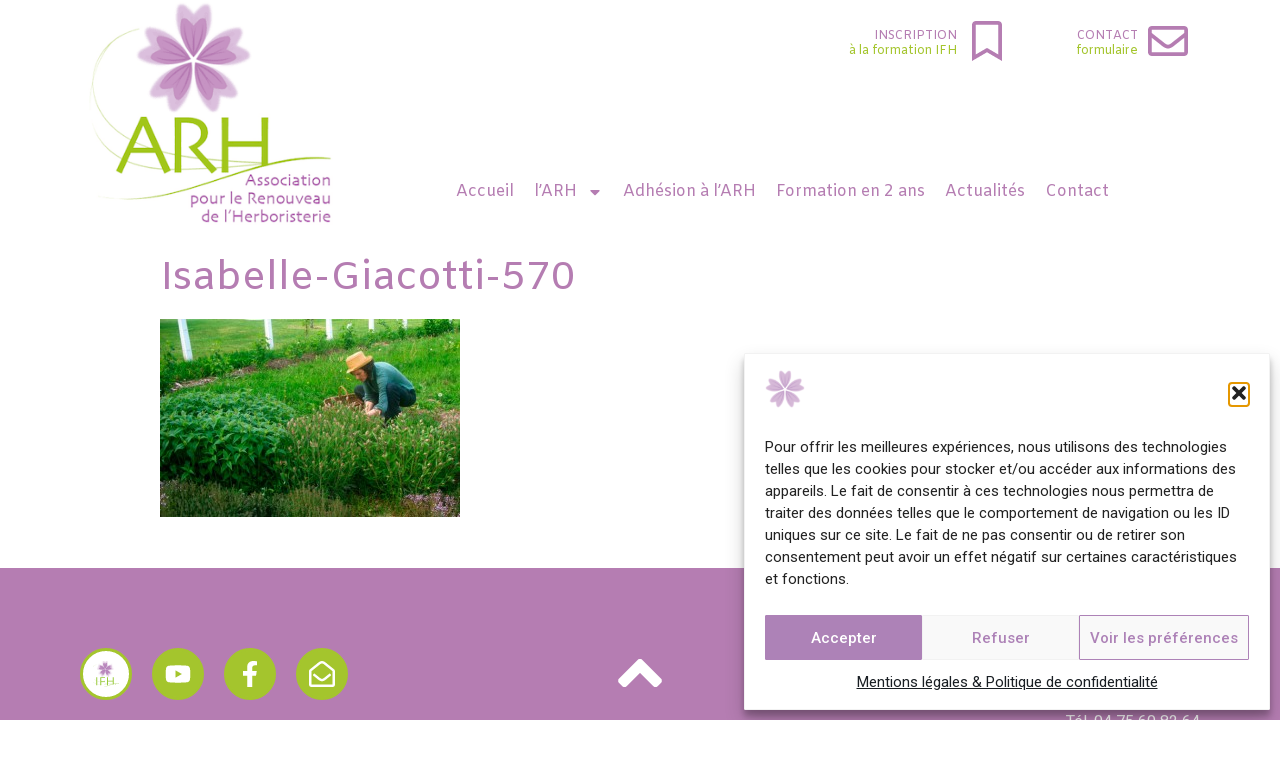

--- FILE ---
content_type: text/html; charset=UTF-8
request_url: https://www.arh-herboristerie.org/isabelle-giacotti-570/
body_size: 21840
content:
<!doctype html>
<html dir="ltr" lang="fr-FR">
<head>
	<meta charset="UTF-8">
		<meta name="viewport" content="width=device-width, initial-scale=1">
	<link rel="profile" href="http://gmpg.org/xfn/11">
	<title>Isabelle-Giacotti-570 | ARH</title>

		<!-- All in One SEO 4.5.0 - aioseo.com -->
		<meta name="robots" content="max-image-preview:large" />
		<link rel="canonical" href="https://www.arh-herboristerie.org/isabelle-giacotti-570/" />
		<meta name="generator" content="All in One SEO (AIOSEO) 4.5.0" />
		<script type="application/ld+json" class="aioseo-schema">
			{"@context":"https:\/\/schema.org","@graph":[{"@type":"BreadcrumbList","@id":"https:\/\/www.arh-herboristerie.org\/isabelle-giacotti-570\/#breadcrumblist","itemListElement":[{"@type":"ListItem","@id":"https:\/\/www.arh-herboristerie.org\/#listItem","position":1,"name":"Domicile","item":"https:\/\/www.arh-herboristerie.org\/","nextItem":"https:\/\/www.arh-herboristerie.org\/isabelle-giacotti-570\/#listItem"},{"@type":"ListItem","@id":"https:\/\/www.arh-herboristerie.org\/isabelle-giacotti-570\/#listItem","position":2,"name":"Isabelle-Giacotti-570","previousItem":"https:\/\/www.arh-herboristerie.org\/#listItem"}]},{"@type":"ItemPage","@id":"https:\/\/www.arh-herboristerie.org\/isabelle-giacotti-570\/#itempage","url":"https:\/\/www.arh-herboristerie.org\/isabelle-giacotti-570\/","name":"Isabelle-Giacotti-570 | ARH","inLanguage":"fr-FR","isPartOf":{"@id":"https:\/\/www.arh-herboristerie.org\/#website"},"breadcrumb":{"@id":"https:\/\/www.arh-herboristerie.org\/isabelle-giacotti-570\/#breadcrumblist"},"author":{"@id":"https:\/\/www.arh-herboristerie.org\/author\/g-decaux\/#author"},"creator":{"@id":"https:\/\/www.arh-herboristerie.org\/author\/g-decaux\/#author"},"datePublished":"2014-12-12T15:33:23+01:00","dateModified":"2014-12-12T15:33:23+01:00"},{"@type":"Organization","@id":"https:\/\/www.arh-herboristerie.org\/#organization","name":"ARH","url":"https:\/\/www.arh-herboristerie.org\/"},{"@type":"Person","@id":"https:\/\/www.arh-herboristerie.org\/author\/g-decaux\/#author","url":"https:\/\/www.arh-herboristerie.org\/author\/g-decaux\/","name":"Guillaume Decaux","image":{"@type":"ImageObject","@id":"https:\/\/www.arh-herboristerie.org\/isabelle-giacotti-570\/#authorImage","url":"https:\/\/secure.gravatar.com\/avatar\/4fc356f6b0ecac16b5d69d7e54bc1e32?s=96&d=mm&r=g","width":96,"height":96,"caption":"Guillaume Decaux"}},{"@type":"WebSite","@id":"https:\/\/www.arh-herboristerie.org\/#website","url":"https:\/\/www.arh-herboristerie.org\/","name":"ARH","inLanguage":"fr-FR","publisher":{"@id":"https:\/\/www.arh-herboristerie.org\/#organization"}}]}
		</script>
		<!-- All in One SEO -->

<script type="text/javascript">
/* <![CDATA[ */
window._wpemojiSettings = {"baseUrl":"https:\/\/s.w.org\/images\/core\/emoji\/14.0.0\/72x72\/","ext":".png","svgUrl":"https:\/\/s.w.org\/images\/core\/emoji\/14.0.0\/svg\/","svgExt":".svg","source":{"concatemoji":"https:\/\/www.arh-herboristerie.org\/wp-includes\/js\/wp-emoji-release.min.js?ver=6.4.7"}};
/*! This file is auto-generated */
!function(i,n){var o,s,e;function c(e){try{var t={supportTests:e,timestamp:(new Date).valueOf()};sessionStorage.setItem(o,JSON.stringify(t))}catch(e){}}function p(e,t,n){e.clearRect(0,0,e.canvas.width,e.canvas.height),e.fillText(t,0,0);var t=new Uint32Array(e.getImageData(0,0,e.canvas.width,e.canvas.height).data),r=(e.clearRect(0,0,e.canvas.width,e.canvas.height),e.fillText(n,0,0),new Uint32Array(e.getImageData(0,0,e.canvas.width,e.canvas.height).data));return t.every(function(e,t){return e===r[t]})}function u(e,t,n){switch(t){case"flag":return n(e,"\ud83c\udff3\ufe0f\u200d\u26a7\ufe0f","\ud83c\udff3\ufe0f\u200b\u26a7\ufe0f")?!1:!n(e,"\ud83c\uddfa\ud83c\uddf3","\ud83c\uddfa\u200b\ud83c\uddf3")&&!n(e,"\ud83c\udff4\udb40\udc67\udb40\udc62\udb40\udc65\udb40\udc6e\udb40\udc67\udb40\udc7f","\ud83c\udff4\u200b\udb40\udc67\u200b\udb40\udc62\u200b\udb40\udc65\u200b\udb40\udc6e\u200b\udb40\udc67\u200b\udb40\udc7f");case"emoji":return!n(e,"\ud83e\udef1\ud83c\udffb\u200d\ud83e\udef2\ud83c\udfff","\ud83e\udef1\ud83c\udffb\u200b\ud83e\udef2\ud83c\udfff")}return!1}function f(e,t,n){var r="undefined"!=typeof WorkerGlobalScope&&self instanceof WorkerGlobalScope?new OffscreenCanvas(300,150):i.createElement("canvas"),a=r.getContext("2d",{willReadFrequently:!0}),o=(a.textBaseline="top",a.font="600 32px Arial",{});return e.forEach(function(e){o[e]=t(a,e,n)}),o}function t(e){var t=i.createElement("script");t.src=e,t.defer=!0,i.head.appendChild(t)}"undefined"!=typeof Promise&&(o="wpEmojiSettingsSupports",s=["flag","emoji"],n.supports={everything:!0,everythingExceptFlag:!0},e=new Promise(function(e){i.addEventListener("DOMContentLoaded",e,{once:!0})}),new Promise(function(t){var n=function(){try{var e=JSON.parse(sessionStorage.getItem(o));if("object"==typeof e&&"number"==typeof e.timestamp&&(new Date).valueOf()<e.timestamp+604800&&"object"==typeof e.supportTests)return e.supportTests}catch(e){}return null}();if(!n){if("undefined"!=typeof Worker&&"undefined"!=typeof OffscreenCanvas&&"undefined"!=typeof URL&&URL.createObjectURL&&"undefined"!=typeof Blob)try{var e="postMessage("+f.toString()+"("+[JSON.stringify(s),u.toString(),p.toString()].join(",")+"));",r=new Blob([e],{type:"text/javascript"}),a=new Worker(URL.createObjectURL(r),{name:"wpTestEmojiSupports"});return void(a.onmessage=function(e){c(n=e.data),a.terminate(),t(n)})}catch(e){}c(n=f(s,u,p))}t(n)}).then(function(e){for(var t in e)n.supports[t]=e[t],n.supports.everything=n.supports.everything&&n.supports[t],"flag"!==t&&(n.supports.everythingExceptFlag=n.supports.everythingExceptFlag&&n.supports[t]);n.supports.everythingExceptFlag=n.supports.everythingExceptFlag&&!n.supports.flag,n.DOMReady=!1,n.readyCallback=function(){n.DOMReady=!0}}).then(function(){return e}).then(function(){var e;n.supports.everything||(n.readyCallback(),(e=n.source||{}).concatemoji?t(e.concatemoji):e.wpemoji&&e.twemoji&&(t(e.twemoji),t(e.wpemoji)))}))}((window,document),window._wpemojiSettings);
/* ]]> */
</script>
<style id='wp-emoji-styles-inline-css' type='text/css'>

	img.wp-smiley, img.emoji {
		display: inline !important;
		border: none !important;
		box-shadow: none !important;
		height: 1em !important;
		width: 1em !important;
		margin: 0 0.07em !important;
		vertical-align: -0.1em !important;
		background: none !important;
		padding: 0 !important;
	}
</style>
<link rel='stylesheet' id='wp-block-library-css' href='https://www.arh-herboristerie.org/wp-includes/css/dist/block-library/style.min.css?ver=6.4.7' type='text/css' media='all' />
<style id='classic-theme-styles-inline-css' type='text/css'>
/*! This file is auto-generated */
.wp-block-button__link{color:#fff;background-color:#32373c;border-radius:9999px;box-shadow:none;text-decoration:none;padding:calc(.667em + 2px) calc(1.333em + 2px);font-size:1.125em}.wp-block-file__button{background:#32373c;color:#fff;text-decoration:none}
</style>
<style id='global-styles-inline-css' type='text/css'>
body{--wp--preset--color--black: #000000;--wp--preset--color--cyan-bluish-gray: #abb8c3;--wp--preset--color--white: #ffffff;--wp--preset--color--pale-pink: #f78da7;--wp--preset--color--vivid-red: #cf2e2e;--wp--preset--color--luminous-vivid-orange: #ff6900;--wp--preset--color--luminous-vivid-amber: #fcb900;--wp--preset--color--light-green-cyan: #7bdcb5;--wp--preset--color--vivid-green-cyan: #00d084;--wp--preset--color--pale-cyan-blue: #8ed1fc;--wp--preset--color--vivid-cyan-blue: #0693e3;--wp--preset--color--vivid-purple: #9b51e0;--wp--preset--gradient--vivid-cyan-blue-to-vivid-purple: linear-gradient(135deg,rgba(6,147,227,1) 0%,rgb(155,81,224) 100%);--wp--preset--gradient--light-green-cyan-to-vivid-green-cyan: linear-gradient(135deg,rgb(122,220,180) 0%,rgb(0,208,130) 100%);--wp--preset--gradient--luminous-vivid-amber-to-luminous-vivid-orange: linear-gradient(135deg,rgba(252,185,0,1) 0%,rgba(255,105,0,1) 100%);--wp--preset--gradient--luminous-vivid-orange-to-vivid-red: linear-gradient(135deg,rgba(255,105,0,1) 0%,rgb(207,46,46) 100%);--wp--preset--gradient--very-light-gray-to-cyan-bluish-gray: linear-gradient(135deg,rgb(238,238,238) 0%,rgb(169,184,195) 100%);--wp--preset--gradient--cool-to-warm-spectrum: linear-gradient(135deg,rgb(74,234,220) 0%,rgb(151,120,209) 20%,rgb(207,42,186) 40%,rgb(238,44,130) 60%,rgb(251,105,98) 80%,rgb(254,248,76) 100%);--wp--preset--gradient--blush-light-purple: linear-gradient(135deg,rgb(255,206,236) 0%,rgb(152,150,240) 100%);--wp--preset--gradient--blush-bordeaux: linear-gradient(135deg,rgb(254,205,165) 0%,rgb(254,45,45) 50%,rgb(107,0,62) 100%);--wp--preset--gradient--luminous-dusk: linear-gradient(135deg,rgb(255,203,112) 0%,rgb(199,81,192) 50%,rgb(65,88,208) 100%);--wp--preset--gradient--pale-ocean: linear-gradient(135deg,rgb(255,245,203) 0%,rgb(182,227,212) 50%,rgb(51,167,181) 100%);--wp--preset--gradient--electric-grass: linear-gradient(135deg,rgb(202,248,128) 0%,rgb(113,206,126) 100%);--wp--preset--gradient--midnight: linear-gradient(135deg,rgb(2,3,129) 0%,rgb(40,116,252) 100%);--wp--preset--font-size--small: 13px;--wp--preset--font-size--medium: 20px;--wp--preset--font-size--large: 36px;--wp--preset--font-size--x-large: 42px;--wp--preset--spacing--20: 0.44rem;--wp--preset--spacing--30: 0.67rem;--wp--preset--spacing--40: 1rem;--wp--preset--spacing--50: 1.5rem;--wp--preset--spacing--60: 2.25rem;--wp--preset--spacing--70: 3.38rem;--wp--preset--spacing--80: 5.06rem;--wp--preset--shadow--natural: 6px 6px 9px rgba(0, 0, 0, 0.2);--wp--preset--shadow--deep: 12px 12px 50px rgba(0, 0, 0, 0.4);--wp--preset--shadow--sharp: 6px 6px 0px rgba(0, 0, 0, 0.2);--wp--preset--shadow--outlined: 6px 6px 0px -3px rgba(255, 255, 255, 1), 6px 6px rgba(0, 0, 0, 1);--wp--preset--shadow--crisp: 6px 6px 0px rgba(0, 0, 0, 1);}:where(.is-layout-flex){gap: 0.5em;}:where(.is-layout-grid){gap: 0.5em;}body .is-layout-flow > .alignleft{float: left;margin-inline-start: 0;margin-inline-end: 2em;}body .is-layout-flow > .alignright{float: right;margin-inline-start: 2em;margin-inline-end: 0;}body .is-layout-flow > .aligncenter{margin-left: auto !important;margin-right: auto !important;}body .is-layout-constrained > .alignleft{float: left;margin-inline-start: 0;margin-inline-end: 2em;}body .is-layout-constrained > .alignright{float: right;margin-inline-start: 2em;margin-inline-end: 0;}body .is-layout-constrained > .aligncenter{margin-left: auto !important;margin-right: auto !important;}body .is-layout-constrained > :where(:not(.alignleft):not(.alignright):not(.alignfull)){max-width: var(--wp--style--global--content-size);margin-left: auto !important;margin-right: auto !important;}body .is-layout-constrained > .alignwide{max-width: var(--wp--style--global--wide-size);}body .is-layout-flex{display: flex;}body .is-layout-flex{flex-wrap: wrap;align-items: center;}body .is-layout-flex > *{margin: 0;}body .is-layout-grid{display: grid;}body .is-layout-grid > *{margin: 0;}:where(.wp-block-columns.is-layout-flex){gap: 2em;}:where(.wp-block-columns.is-layout-grid){gap: 2em;}:where(.wp-block-post-template.is-layout-flex){gap: 1.25em;}:where(.wp-block-post-template.is-layout-grid){gap: 1.25em;}.has-black-color{color: var(--wp--preset--color--black) !important;}.has-cyan-bluish-gray-color{color: var(--wp--preset--color--cyan-bluish-gray) !important;}.has-white-color{color: var(--wp--preset--color--white) !important;}.has-pale-pink-color{color: var(--wp--preset--color--pale-pink) !important;}.has-vivid-red-color{color: var(--wp--preset--color--vivid-red) !important;}.has-luminous-vivid-orange-color{color: var(--wp--preset--color--luminous-vivid-orange) !important;}.has-luminous-vivid-amber-color{color: var(--wp--preset--color--luminous-vivid-amber) !important;}.has-light-green-cyan-color{color: var(--wp--preset--color--light-green-cyan) !important;}.has-vivid-green-cyan-color{color: var(--wp--preset--color--vivid-green-cyan) !important;}.has-pale-cyan-blue-color{color: var(--wp--preset--color--pale-cyan-blue) !important;}.has-vivid-cyan-blue-color{color: var(--wp--preset--color--vivid-cyan-blue) !important;}.has-vivid-purple-color{color: var(--wp--preset--color--vivid-purple) !important;}.has-black-background-color{background-color: var(--wp--preset--color--black) !important;}.has-cyan-bluish-gray-background-color{background-color: var(--wp--preset--color--cyan-bluish-gray) !important;}.has-white-background-color{background-color: var(--wp--preset--color--white) !important;}.has-pale-pink-background-color{background-color: var(--wp--preset--color--pale-pink) !important;}.has-vivid-red-background-color{background-color: var(--wp--preset--color--vivid-red) !important;}.has-luminous-vivid-orange-background-color{background-color: var(--wp--preset--color--luminous-vivid-orange) !important;}.has-luminous-vivid-amber-background-color{background-color: var(--wp--preset--color--luminous-vivid-amber) !important;}.has-light-green-cyan-background-color{background-color: var(--wp--preset--color--light-green-cyan) !important;}.has-vivid-green-cyan-background-color{background-color: var(--wp--preset--color--vivid-green-cyan) !important;}.has-pale-cyan-blue-background-color{background-color: var(--wp--preset--color--pale-cyan-blue) !important;}.has-vivid-cyan-blue-background-color{background-color: var(--wp--preset--color--vivid-cyan-blue) !important;}.has-vivid-purple-background-color{background-color: var(--wp--preset--color--vivid-purple) !important;}.has-black-border-color{border-color: var(--wp--preset--color--black) !important;}.has-cyan-bluish-gray-border-color{border-color: var(--wp--preset--color--cyan-bluish-gray) !important;}.has-white-border-color{border-color: var(--wp--preset--color--white) !important;}.has-pale-pink-border-color{border-color: var(--wp--preset--color--pale-pink) !important;}.has-vivid-red-border-color{border-color: var(--wp--preset--color--vivid-red) !important;}.has-luminous-vivid-orange-border-color{border-color: var(--wp--preset--color--luminous-vivid-orange) !important;}.has-luminous-vivid-amber-border-color{border-color: var(--wp--preset--color--luminous-vivid-amber) !important;}.has-light-green-cyan-border-color{border-color: var(--wp--preset--color--light-green-cyan) !important;}.has-vivid-green-cyan-border-color{border-color: var(--wp--preset--color--vivid-green-cyan) !important;}.has-pale-cyan-blue-border-color{border-color: var(--wp--preset--color--pale-cyan-blue) !important;}.has-vivid-cyan-blue-border-color{border-color: var(--wp--preset--color--vivid-cyan-blue) !important;}.has-vivid-purple-border-color{border-color: var(--wp--preset--color--vivid-purple) !important;}.has-vivid-cyan-blue-to-vivid-purple-gradient-background{background: var(--wp--preset--gradient--vivid-cyan-blue-to-vivid-purple) !important;}.has-light-green-cyan-to-vivid-green-cyan-gradient-background{background: var(--wp--preset--gradient--light-green-cyan-to-vivid-green-cyan) !important;}.has-luminous-vivid-amber-to-luminous-vivid-orange-gradient-background{background: var(--wp--preset--gradient--luminous-vivid-amber-to-luminous-vivid-orange) !important;}.has-luminous-vivid-orange-to-vivid-red-gradient-background{background: var(--wp--preset--gradient--luminous-vivid-orange-to-vivid-red) !important;}.has-very-light-gray-to-cyan-bluish-gray-gradient-background{background: var(--wp--preset--gradient--very-light-gray-to-cyan-bluish-gray) !important;}.has-cool-to-warm-spectrum-gradient-background{background: var(--wp--preset--gradient--cool-to-warm-spectrum) !important;}.has-blush-light-purple-gradient-background{background: var(--wp--preset--gradient--blush-light-purple) !important;}.has-blush-bordeaux-gradient-background{background: var(--wp--preset--gradient--blush-bordeaux) !important;}.has-luminous-dusk-gradient-background{background: var(--wp--preset--gradient--luminous-dusk) !important;}.has-pale-ocean-gradient-background{background: var(--wp--preset--gradient--pale-ocean) !important;}.has-electric-grass-gradient-background{background: var(--wp--preset--gradient--electric-grass) !important;}.has-midnight-gradient-background{background: var(--wp--preset--gradient--midnight) !important;}.has-small-font-size{font-size: var(--wp--preset--font-size--small) !important;}.has-medium-font-size{font-size: var(--wp--preset--font-size--medium) !important;}.has-large-font-size{font-size: var(--wp--preset--font-size--large) !important;}.has-x-large-font-size{font-size: var(--wp--preset--font-size--x-large) !important;}
.wp-block-navigation a:where(:not(.wp-element-button)){color: inherit;}
:where(.wp-block-post-template.is-layout-flex){gap: 1.25em;}:where(.wp-block-post-template.is-layout-grid){gap: 1.25em;}
:where(.wp-block-columns.is-layout-flex){gap: 2em;}:where(.wp-block-columns.is-layout-grid){gap: 2em;}
.wp-block-pullquote{font-size: 1.5em;line-height: 1.6;}
</style>
<link rel='stylesheet' id='cmplz-general-css' href='https://www.arh-herboristerie.org/wp-content/plugins/complianz-gdpr/assets/css/cookieblocker.min.css?ver=1762206491' type='text/css' media='all' />
<link rel='stylesheet' id='hello-elementor-css' href='https://www.arh-herboristerie.org/wp-content/themes/arh2022/style.min.css?ver=2.2.0' type='text/css' media='all' />
<link rel='stylesheet' id='hello-elementor-theme-style-css' href='https://www.arh-herboristerie.org/wp-content/themes/arh2022/theme.min.css?ver=2.2.0' type='text/css' media='all' />
<link rel='stylesheet' id='elementor-frontend-css' href='https://www.arh-herboristerie.org/wp-content/plugins/elementor/assets/css/frontend.min.css?ver=3.24.5' type='text/css' media='all' />
<link rel='stylesheet' id='swiper-css' href='https://www.arh-herboristerie.org/wp-content/plugins/elementor/assets/lib/swiper/v8/css/swiper.min.css?ver=8.4.5' type='text/css' media='all' />
<link rel='stylesheet' id='e-swiper-css' href='https://www.arh-herboristerie.org/wp-content/plugins/elementor/assets/css/conditionals/e-swiper.min.css?ver=3.24.5' type='text/css' media='all' />
<link rel='stylesheet' id='elementor-post-3757-css' href='https://www.arh-herboristerie.org/wp-content/uploads/elementor/css/post-3757.css?ver=1728051842' type='text/css' media='all' />
<link rel='stylesheet' id='elementor-pro-css' href='https://www.arh-herboristerie.org/wp-content/plugins/elementor-pro/assets/css/frontend.min.css?ver=3.18.0' type='text/css' media='all' />
<link rel='stylesheet' id='elementor-post-3760-css' href='https://www.arh-herboristerie.org/wp-content/uploads/elementor/css/post-3760.css?ver=1728051842' type='text/css' media='all' />
<link rel='stylesheet' id='elementor-post-3769-css' href='https://www.arh-herboristerie.org/wp-content/uploads/elementor/css/post-3769.css?ver=1728051842' type='text/css' media='all' />
<link rel='stylesheet' id='elementor-post-3771-css' href='https://www.arh-herboristerie.org/wp-content/uploads/elementor/css/post-3771.css?ver=1733406849' type='text/css' media='all' />
<link rel='stylesheet' id='google-fonts-1-css' href='https://fonts.googleapis.com/css?family=Amiko%3A100%2C100italic%2C200%2C200italic%2C300%2C300italic%2C400%2C400italic%2C500%2C500italic%2C600%2C600italic%2C700%2C700italic%2C800%2C800italic%2C900%2C900italic%7CRoboto+Slab%3A100%2C100italic%2C200%2C200italic%2C300%2C300italic%2C400%2C400italic%2C500%2C500italic%2C600%2C600italic%2C700%2C700italic%2C800%2C800italic%2C900%2C900italic%7CRoboto%3A100%2C100italic%2C200%2C200italic%2C300%2C300italic%2C400%2C400italic%2C500%2C500italic%2C600%2C600italic%2C700%2C700italic%2C800%2C800italic%2C900%2C900italic&#038;display=auto&#038;ver=6.4.7' type='text/css' media='all' />
<link rel="preconnect" href="https://fonts.gstatic.com/" crossorigin><link rel="https://api.w.org/" href="https://www.arh-herboristerie.org/wp-json/" /><link rel="alternate" type="application/json" href="https://www.arh-herboristerie.org/wp-json/wp/v2/media/1944" /><link rel='shortlink' href='https://www.arh-herboristerie.org/?p=1944' />
<link rel="alternate" type="application/json+oembed" href="https://www.arh-herboristerie.org/wp-json/oembed/1.0/embed?url=https%3A%2F%2Fwww.arh-herboristerie.org%2Fisabelle-giacotti-570%2F" />
<link rel="alternate" type="text/xml+oembed" href="https://www.arh-herboristerie.org/wp-json/oembed/1.0/embed?url=https%3A%2F%2Fwww.arh-herboristerie.org%2Fisabelle-giacotti-570%2F&#038;format=xml" />
			<style>.cmplz-hidden {
					display: none !important;
				}</style><meta name="generator" content="Elementor 3.24.5; features: e_font_icon_svg, additional_custom_breakpoints; settings: css_print_method-external, google_font-enabled, font_display-auto">
			<style>
				.e-con.e-parent:nth-of-type(n+4):not(.e-lazyloaded):not(.e-no-lazyload),
				.e-con.e-parent:nth-of-type(n+4):not(.e-lazyloaded):not(.e-no-lazyload) * {
					background-image: none !important;
				}
				@media screen and (max-height: 1024px) {
					.e-con.e-parent:nth-of-type(n+3):not(.e-lazyloaded):not(.e-no-lazyload),
					.e-con.e-parent:nth-of-type(n+3):not(.e-lazyloaded):not(.e-no-lazyload) * {
						background-image: none !important;
					}
				}
				@media screen and (max-height: 640px) {
					.e-con.e-parent:nth-of-type(n+2):not(.e-lazyloaded):not(.e-no-lazyload),
					.e-con.e-parent:nth-of-type(n+2):not(.e-lazyloaded):not(.e-no-lazyload) * {
						background-image: none !important;
					}
				}
			</style>
			<link rel="icon" href="https://www.arh-herboristerie.org/wp-content/uploads/2022/04/favicon-150x150.png" sizes="32x32" />
<link rel="icon" href="https://www.arh-herboristerie.org/wp-content/uploads/2022/04/favicon-300x300.png" sizes="192x192" />
<link rel="apple-touch-icon" href="https://www.arh-herboristerie.org/wp-content/uploads/2022/04/favicon-300x300.png" />
<meta name="msapplication-TileImage" content="https://www.arh-herboristerie.org/wp-content/uploads/2022/04/favicon-300x300.png" />
		<style type="text/css" id="wp-custom-css">
			
.elementor-post__excerpt p:after {
  content: "...";
}		</style>
		
</head>
<body data-cmplz=1 class="attachment attachment-template-default single single-attachment postid-1944 attachmentid-1944 attachment-jpeg elementor-default elementor-kit-3757">

		<div data-elementor-type="header" data-elementor-id="3760" class="elementor elementor-3760 elementor-location-header" data-elementor-post-type="elementor_library">
					<div class="elementor-section-wrap">
								<section class="elementor-section elementor-top-section elementor-element elementor-element-23bf34be elementor-section-boxed elementor-section-height-default elementor-section-height-default" data-id="23bf34be" data-element_type="section" id="haut">
						<div class="elementor-container elementor-column-gap-default">
					<div class="elementor-column elementor-col-100 elementor-top-column elementor-element elementor-element-4b4cc808" data-id="4b4cc808" data-element_type="column">
			<div class="elementor-widget-wrap">
							</div>
		</div>
					</div>
		</section>
				<section class="elementor-section elementor-top-section elementor-element elementor-element-335b2b8 elementor-section-boxed elementor-section-height-default elementor-section-height-default" data-id="335b2b8" data-element_type="section">
						<div class="elementor-container elementor-column-gap-default">
					<div class="elementor-column elementor-col-50 elementor-top-column elementor-element elementor-element-56d1665c" data-id="56d1665c" data-element_type="column">
			<div class="elementor-widget-wrap elementor-element-populated">
						<div class="elementor-element elementor-element-123c0016 elementor-invisible elementor-widget elementor-widget-image" data-id="123c0016" data-element_type="widget" data-settings="{&quot;_animation&quot;:&quot;fadeIn&quot;}" data-widget_type="image.default">
				<div class="elementor-widget-container">
														<a href="https://www.arh-herboristerie.org">
							<img fetchpriority="high" width="300" height="259" src="https://www.arh-herboristerie.org/wp-content/uploads/2022/04/LOGO-ARH.png" class="elementor-animation-float attachment-full size-full wp-image-3792" alt="" />								</a>
													</div>
				</div>
					</div>
		</div>
				<div class="elementor-column elementor-col-50 elementor-top-column elementor-element elementor-element-409cfd22" data-id="409cfd22" data-element_type="column">
			<div class="elementor-widget-wrap elementor-element-populated">
						<section class="elementor-section elementor-inner-section elementor-element elementor-element-4dd35fcb elementor-section-boxed elementor-section-height-default elementor-section-height-default" data-id="4dd35fcb" data-element_type="section">
						<div class="elementor-container elementor-column-gap-default">
					<div class="elementor-column elementor-col-50 elementor-inner-column elementor-element elementor-element-53e64dc3" data-id="53e64dc3" data-element_type="column">
			<div class="elementor-widget-wrap elementor-element-populated">
						<div class="elementor-element elementor-element-5f42b8c7 elementor-position-right elementor-vertical-align-middle animated-fast elementor-view-default elementor-mobile-position-top elementor-invisible elementor-widget elementor-widget-icon-box" data-id="5f42b8c7" data-element_type="widget" data-settings="{&quot;_animation&quot;:&quot;fadeIn&quot;,&quot;_animation_delay&quot;:&quot;500&quot;}" data-widget_type="icon-box.default">
				<div class="elementor-widget-container">
					<div class="elementor-icon-box-wrapper">

						<div class="elementor-icon-box-icon">
				<a href="https://www.institut-francais-herboristerie.fr/la-formation-professionnelle-en-herboristerie/" class="elementor-icon elementor-animation-float" tabindex="-1">
				<svg aria-hidden="true" class="e-font-icon-svg e-far-bookmark" viewBox="0 0 384 512" xmlns="http://www.w3.org/2000/svg"><path d="M336 0H48C21.49 0 0 21.49 0 48v464l192-112 192 112V48c0-26.51-21.49-48-48-48zm0 428.43l-144-84-144 84V54a6 6 0 0 1 6-6h276c3.314 0 6 2.683 6 5.996V428.43z"></path></svg>				</a>
			</div>
			
						<div class="elementor-icon-box-content">

									<h3 class="elementor-icon-box-title">
						<a href="https://www.institut-francais-herboristerie.fr/la-formation-professionnelle-en-herboristerie/" >
							INSCRIPTION						</a>
					</h3>
				
									<p class="elementor-icon-box-description">
						à la formation IFH					</p>
				
			</div>
			
		</div>
				</div>
				</div>
					</div>
		</div>
				<div class="elementor-column elementor-col-50 elementor-inner-column elementor-element elementor-element-445d1ce4" data-id="445d1ce4" data-element_type="column">
			<div class="elementor-widget-wrap elementor-element-populated">
						<div class="elementor-element elementor-element-2a77f7aa elementor-position-right elementor-vertical-align-middle animated-fast elementor-view-default elementor-mobile-position-top elementor-invisible elementor-widget elementor-widget-icon-box" data-id="2a77f7aa" data-element_type="widget" data-settings="{&quot;_animation&quot;:&quot;fadeIn&quot;,&quot;_animation_delay&quot;:&quot;500&quot;}" data-widget_type="icon-box.default">
				<div class="elementor-widget-container">
					<div class="elementor-icon-box-wrapper">

						<div class="elementor-icon-box-icon">
				<a href="#elementor-action%3Aaction%3Dpopup%3Aopen%26settings%3DeyJpZCI6IjM3NzEiLCJ0b2dnbGUiOmZhbHNlfQ%3D%3D" class="elementor-icon elementor-animation-float" tabindex="-1">
				<svg aria-hidden="true" class="e-font-icon-svg e-far-envelope" viewBox="0 0 512 512" xmlns="http://www.w3.org/2000/svg"><path d="M464 64H48C21.49 64 0 85.49 0 112v288c0 26.51 21.49 48 48 48h416c26.51 0 48-21.49 48-48V112c0-26.51-21.49-48-48-48zm0 48v40.805c-22.422 18.259-58.168 46.651-134.587 106.49-16.841 13.247-50.201 45.072-73.413 44.701-23.208.375-56.579-31.459-73.413-44.701C106.18 199.465 70.425 171.067 48 152.805V112h416zM48 400V214.398c22.914 18.251 55.409 43.862 104.938 82.646 21.857 17.205 60.134 55.186 103.062 54.955 42.717.231 80.509-37.199 103.053-54.947 49.528-38.783 82.032-64.401 104.947-82.653V400H48z"></path></svg>				</a>
			</div>
			
						<div class="elementor-icon-box-content">

									<h3 class="elementor-icon-box-title">
						<a href="#elementor-action%3Aaction%3Dpopup%3Aopen%26settings%3DeyJpZCI6IjM3NzEiLCJ0b2dnbGUiOmZhbHNlfQ%3D%3D" >
							Contact						</a>
					</h3>
				
									<p class="elementor-icon-box-description">
						formulaire					</p>
				
			</div>
			
		</div>
				</div>
				</div>
					</div>
		</div>
					</div>
		</section>
				<section class="elementor-section elementor-inner-section elementor-element elementor-element-2af6196d elementor-section-boxed elementor-section-height-default elementor-section-height-default" data-id="2af6196d" data-element_type="section">
						<div class="elementor-container elementor-column-gap-default">
					<div class="elementor-column elementor-col-100 elementor-inner-column elementor-element elementor-element-67b8fbe5" data-id="67b8fbe5" data-element_type="column">
			<div class="elementor-widget-wrap elementor-element-populated">
						<div class="elementor-element elementor-element-50c7f3d1 elementor-nav-menu__align-center elementor-nav-menu--dropdown-tablet elementor-nav-menu__text-align-aside elementor-nav-menu--toggle elementor-nav-menu--burger elementor-widget elementor-widget-nav-menu" data-id="50c7f3d1" data-element_type="widget" data-settings="{&quot;layout&quot;:&quot;horizontal&quot;,&quot;submenu_icon&quot;:{&quot;value&quot;:&quot;&lt;svg class=\&quot;e-font-icon-svg e-fas-caret-down\&quot; viewBox=\&quot;0 0 320 512\&quot; xmlns=\&quot;http:\/\/www.w3.org\/2000\/svg\&quot;&gt;&lt;path d=\&quot;M31.3 192h257.3c17.8 0 26.7 21.5 14.1 34.1L174.1 354.8c-7.8 7.8-20.5 7.8-28.3 0L17.2 226.1C4.6 213.5 13.5 192 31.3 192z\&quot;&gt;&lt;\/path&gt;&lt;\/svg&gt;&quot;,&quot;library&quot;:&quot;fa-solid&quot;},&quot;toggle&quot;:&quot;burger&quot;}" data-widget_type="nav-menu.default">
				<div class="elementor-widget-container">
						<nav class="elementor-nav-menu--main elementor-nav-menu__container elementor-nav-menu--layout-horizontal e--pointer-background e--animation-sweep-up">
				<ul id="menu-1-50c7f3d1" class="elementor-nav-menu"><li class="menu-item menu-item-type-post_type menu-item-object-page menu-item-home menu-item-159"><a href="https://www.arh-herboristerie.org/" class="elementor-item">Accueil</a></li>
<li class="menu-item menu-item-type-custom menu-item-object-custom menu-item-has-children menu-item-1178"><a href="#" class="elementor-item elementor-item-anchor">l&rsquo;ARH</a>
<ul class="sub-menu elementor-nav-menu--dropdown">
	<li class="menu-item menu-item-type-post_type menu-item-object-page menu-item-744"><a href="https://www.arh-herboristerie.org/arh/" class="elementor-sub-item">Qui sommes-nous ?</a></li>
	<li class="menu-item menu-item-type-post_type menu-item-object-post menu-item-6855"><a href="https://www.arh-herboristerie.org/les-membres-du-conseil-dadministration/" class="elementor-sub-item">Les membres du conseil d’administration</a></li>
	<li class="menu-item menu-item-type-custom menu-item-object-custom menu-item-has-children menu-item-7539"><a href="#" class="elementor-sub-item elementor-item-anchor">L&rsquo;Historique de l&rsquo;ARH</a>
	<ul class="sub-menu elementor-nav-menu--dropdown">
		<li class="menu-item menu-item-type-post_type menu-item-object-page menu-item-7538"><a href="https://www.arh-herboristerie.org/historique-de-l-arh/" class="elementor-sub-item">Historique de l’ARH</a></li>
		<li class="menu-item menu-item-type-post_type menu-item-object-page menu-item-7537"><a href="https://www.arh-herboristerie.org/solange-julien/" class="elementor-sub-item">Solange Julien et la création de l’ARH</a></li>
	</ul>
</li>
	<li class="menu-item menu-item-type-post_type menu-item-object-page menu-item-3801"><a href="https://www.arh-herboristerie.org/congres-2017/" class="elementor-sub-item">2017 &#8211; 5e Congrès des Herboristes</a></li>
	<li class="menu-item menu-item-type-custom menu-item-object-custom menu-item-4687"><a target="_blank" rel="noopener" href="http://www.ffeh.fr/" class="elementor-sub-item">La FFEH</a></li>
	<li class="menu-item menu-item-type-custom menu-item-object-custom menu-item-1246"><a target="_blank" rel="noopener" href="https://www.arh-herboristerie.org/wp-content/uploads/2024/11/PLAQUETTE-6-PAGES.pdf" class="elementor-sub-item">Téléchargez la plaquette de l&rsquo;ARH</a></li>
	<li class="menu-item menu-item-type-custom menu-item-object-custom menu-item-4853"><a href="https://www.institut-francais-herboristerie.fr/conferences" class="elementor-sub-item">Les conférences du 5e Congrès des Herboristes</a></li>
	<li class="menu-item menu-item-type-post_type menu-item-object-page menu-item-5523"><a href="https://www.arh-herboristerie.org/producteurs-cueilleurs/" class="elementor-sub-item">Du côté des producteurs &#038; des cueilleurs</a></li>
	<li class="menu-item menu-item-type-custom menu-item-object-custom menu-item-5728"><a href="https://www.arh-herboristerie.org/historique/historique-de-l-herboristerie-et-des-herboristes-1/" class="elementor-sub-item">Historique de l&rsquo;Herboristerie</a></li>
</ul>
</li>
<li class="menu-item menu-item-type-post_type menu-item-object-page menu-item-3748"><a href="https://www.arh-herboristerie.org/adhesion/" class="elementor-item">Adhésion à l’ARH</a></li>
<li class="menu-item menu-item-type-custom menu-item-object-custom menu-item-2633"><a href="https://www.institut-francais-herboristerie.fr" class="elementor-item">Formation en 2 ans</a></li>
<li class="menu-item menu-item-type-post_type menu-item-object-page menu-item-222"><a href="https://www.arh-herboristerie.org/actualites/" class="elementor-item">Actualités</a></li>
<li class="menu-item menu-item-type-custom menu-item-object-custom menu-item-3805"><a href="#elementor-action%3Aaction%3Dpopup%3Aopen%26settings%3DeyJpZCI6IjM3NzEiLCJ0b2dnbGUiOmZhbHNlfQ%3D%3D" class="elementor-item elementor-item-anchor">Contact</a></li>
</ul>			</nav>
					<div class="elementor-menu-toggle" role="button" tabindex="0" aria-label="Permuter le menu" aria-expanded="false">
			<svg aria-hidden="true" role="presentation" class="elementor-menu-toggle__icon--open e-font-icon-svg e-eicon-menu-bar" viewBox="0 0 1000 1000" xmlns="http://www.w3.org/2000/svg"><path d="M104 333H896C929 333 958 304 958 271S929 208 896 208H104C71 208 42 237 42 271S71 333 104 333ZM104 583H896C929 583 958 554 958 521S929 458 896 458H104C71 458 42 487 42 521S71 583 104 583ZM104 833H896C929 833 958 804 958 771S929 708 896 708H104C71 708 42 737 42 771S71 833 104 833Z"></path></svg><svg aria-hidden="true" role="presentation" class="elementor-menu-toggle__icon--close e-font-icon-svg e-eicon-close" viewBox="0 0 1000 1000" xmlns="http://www.w3.org/2000/svg"><path d="M742 167L500 408 258 167C246 154 233 150 217 150 196 150 179 158 167 167 154 179 150 196 150 212 150 229 154 242 171 254L408 500 167 742C138 771 138 800 167 829 196 858 225 858 254 829L496 587 738 829C750 842 767 846 783 846 800 846 817 842 829 829 842 817 846 804 846 783 846 767 842 750 829 737L588 500 833 258C863 229 863 200 833 171 804 137 775 137 742 167Z"></path></svg>			<span class="elementor-screen-only">Menu</span>
		</div>
					<nav class="elementor-nav-menu--dropdown elementor-nav-menu__container" aria-hidden="true">
				<ul id="menu-2-50c7f3d1" class="elementor-nav-menu"><li class="menu-item menu-item-type-post_type menu-item-object-page menu-item-home menu-item-159"><a href="https://www.arh-herboristerie.org/" class="elementor-item" tabindex="-1">Accueil</a></li>
<li class="menu-item menu-item-type-custom menu-item-object-custom menu-item-has-children menu-item-1178"><a href="#" class="elementor-item elementor-item-anchor" tabindex="-1">l&rsquo;ARH</a>
<ul class="sub-menu elementor-nav-menu--dropdown">
	<li class="menu-item menu-item-type-post_type menu-item-object-page menu-item-744"><a href="https://www.arh-herboristerie.org/arh/" class="elementor-sub-item" tabindex="-1">Qui sommes-nous ?</a></li>
	<li class="menu-item menu-item-type-post_type menu-item-object-post menu-item-6855"><a href="https://www.arh-herboristerie.org/les-membres-du-conseil-dadministration/" class="elementor-sub-item" tabindex="-1">Les membres du conseil d’administration</a></li>
	<li class="menu-item menu-item-type-custom menu-item-object-custom menu-item-has-children menu-item-7539"><a href="#" class="elementor-sub-item elementor-item-anchor" tabindex="-1">L&rsquo;Historique de l&rsquo;ARH</a>
	<ul class="sub-menu elementor-nav-menu--dropdown">
		<li class="menu-item menu-item-type-post_type menu-item-object-page menu-item-7538"><a href="https://www.arh-herboristerie.org/historique-de-l-arh/" class="elementor-sub-item" tabindex="-1">Historique de l’ARH</a></li>
		<li class="menu-item menu-item-type-post_type menu-item-object-page menu-item-7537"><a href="https://www.arh-herboristerie.org/solange-julien/" class="elementor-sub-item" tabindex="-1">Solange Julien et la création de l’ARH</a></li>
	</ul>
</li>
	<li class="menu-item menu-item-type-post_type menu-item-object-page menu-item-3801"><a href="https://www.arh-herboristerie.org/congres-2017/" class="elementor-sub-item" tabindex="-1">2017 &#8211; 5e Congrès des Herboristes</a></li>
	<li class="menu-item menu-item-type-custom menu-item-object-custom menu-item-4687"><a target="_blank" rel="noopener" href="http://www.ffeh.fr/" class="elementor-sub-item" tabindex="-1">La FFEH</a></li>
	<li class="menu-item menu-item-type-custom menu-item-object-custom menu-item-1246"><a target="_blank" rel="noopener" href="https://www.arh-herboristerie.org/wp-content/uploads/2024/11/PLAQUETTE-6-PAGES.pdf" class="elementor-sub-item" tabindex="-1">Téléchargez la plaquette de l&rsquo;ARH</a></li>
	<li class="menu-item menu-item-type-custom menu-item-object-custom menu-item-4853"><a href="https://www.institut-francais-herboristerie.fr/conferences" class="elementor-sub-item" tabindex="-1">Les conférences du 5e Congrès des Herboristes</a></li>
	<li class="menu-item menu-item-type-post_type menu-item-object-page menu-item-5523"><a href="https://www.arh-herboristerie.org/producteurs-cueilleurs/" class="elementor-sub-item" tabindex="-1">Du côté des producteurs &#038; des cueilleurs</a></li>
	<li class="menu-item menu-item-type-custom menu-item-object-custom menu-item-5728"><a href="https://www.arh-herboristerie.org/historique/historique-de-l-herboristerie-et-des-herboristes-1/" class="elementor-sub-item" tabindex="-1">Historique de l&rsquo;Herboristerie</a></li>
</ul>
</li>
<li class="menu-item menu-item-type-post_type menu-item-object-page menu-item-3748"><a href="https://www.arh-herboristerie.org/adhesion/" class="elementor-item" tabindex="-1">Adhésion à l’ARH</a></li>
<li class="menu-item menu-item-type-custom menu-item-object-custom menu-item-2633"><a href="https://www.institut-francais-herboristerie.fr" class="elementor-item" tabindex="-1">Formation en 2 ans</a></li>
<li class="menu-item menu-item-type-post_type menu-item-object-page menu-item-222"><a href="https://www.arh-herboristerie.org/actualites/" class="elementor-item" tabindex="-1">Actualités</a></li>
<li class="menu-item menu-item-type-custom menu-item-object-custom menu-item-3805"><a href="#elementor-action%3Aaction%3Dpopup%3Aopen%26settings%3DeyJpZCI6IjM3NzEiLCJ0b2dnbGUiOmZhbHNlfQ%3D%3D" class="elementor-item elementor-item-anchor" tabindex="-1">Contact</a></li>
</ul>			</nav>
				</div>
				</div>
					</div>
		</div>
					</div>
		</section>
					</div>
		</div>
					</div>
		</section>
							</div>
				</div>
		
<main class="site-main post-1944 attachment type-attachment status-inherit hentry" role="main">
			<header class="page-header">
			<h1 class="entry-title">Isabelle-Giacotti-570</h1>		</header>
		<div class="page-content">
		<p class="attachment"><a href='https://www.arh-herboristerie.org/wp-content/uploads/2014/12/Isabelle-Giacotti-570.jpg'><img decoding="async" width="300" height="198" src="https://www.arh-herboristerie.org/wp-content/uploads/2014/12/Isabelle-Giacotti-570-300x198.jpg" class="attachment-medium size-medium" alt="" srcset="https://www.arh-herboristerie.org/wp-content/uploads/2014/12/Isabelle-Giacotti-570-300x198.jpg 300w, https://www.arh-herboristerie.org/wp-content/uploads/2014/12/Isabelle-Giacotti-570.jpg 570w" sizes="(max-width: 300px) 100vw, 300px" /></a></p>
		<div class="post-tags">
					</div>
			</div>

	<section id="comments" class="comments-area">

	


</section><!-- .comments-area -->
</main>

			<div data-elementor-type="footer" data-elementor-id="3769" class="elementor elementor-3769 elementor-location-footer" data-elementor-post-type="elementor_library">
					<div class="elementor-section-wrap">
								<section class="elementor-section elementor-top-section elementor-element elementor-element-451c8087 elementor-section-boxed elementor-section-height-default elementor-section-height-default" data-id="451c8087" data-element_type="section" data-settings="{&quot;background_background&quot;:&quot;classic&quot;}">
						<div class="elementor-container elementor-column-gap-default">
					<div class="elementor-column elementor-col-33 elementor-top-column elementor-element elementor-element-53167293" data-id="53167293" data-element_type="column">
			<div class="elementor-widget-wrap elementor-element-populated">
						<div class="elementor-element elementor-element-6da837 e-grid-align-left elementor-shape-circle elementor-grid-mobile-4 e-grid-align-mobile-center elementor-grid-0 elementor-widget elementor-widget-social-icons" data-id="6da837" data-element_type="widget" data-widget_type="social-icons.default">
				<div class="elementor-widget-container">
					<div class="elementor-social-icons-wrapper elementor-grid">
							<span class="elementor-grid-item">
					<a class="elementor-icon elementor-social-icon elementor-social-icon- elementor-animation-grow elementor-repeater-item-8099adf" href="https://www.institut-francais-herboristerie.fr/" target="_blank" title="Visitez le site de l&#039;Association pour le Renouveau de l&#039;Herboristerie">
						<span class="elementor-screen-only"></span>
						<svg xmlns="http://www.w3.org/2000/svg" xmlns:xlink="http://www.w3.org/1999/xlink" xmlns:serif="http://www.serif.com/" width="100%" height="100%" viewBox="0 0 18 18" xml:space="preserve" style="fill-rule:evenodd;clip-rule:evenodd;stroke-linejoin:round;stroke-miterlimit:2;"><g id="FLEUR-NETTE" serif:id="FLEUR NETTE"><path d="M-0.027,3.972c-0.781,0.946 -1.313,2.261 -1.614,3.493c0.074,-1.408 0.684,-2.601 1.614,-3.493m2.042,-1.29c0.307,-0.121 0.625,-0.221 0.951,-0.297c0.01,-0.002 0.004,-0.051 -0.001,-0.05c-0.461,0.103 -0.903,0.25 -1.321,0.436c-0.482,0.22 -0.781,0.367 -1.185,0.694c-0.831,0.625 -1.481,1.467 -1.845,2.528c-0.177,0.516 -0.27,1.059 -0.287,1.606c-0.139,0.596 -0.223,1.169 -0.255,1.666c-0.028,0.428 -0.03,0.849 -0.001,1.261c-0.063,-0.952 0.057,-1.93 0.252,-2.834c-0.015,0.961 0.209,1.93 0.644,2.778c1.005,1.958 2.98,3.155 4.988,3.858c2.843,0.995 5.962,1.21 8.944,1.398c0.756,0.048 1.512,0.085 2.268,0.116c-1.957,0.22 -3.921,0.37 -5.891,0.454c-2.382,0.101 -4.835,0.256 -7.118,-0.573c-1.614,-0.586 -3.105,-1.825 -3.727,-3.462c-0.069,-0.18 -0.125,-0.363 -0.173,-0.549c0.185,0.738 0.505,1.438 1.013,2.086c1.426,1.819 3.734,2.484 5.943,2.652c1.02,0.077 2.038,0.026 3.058,-0.004c1.483,-0.043 2.965,-0.126 4.445,-0.244c0.978,-0.078 1.952,-0.183 2.924,-0.303l0,-0.182c-2.198,-0.075 -4.393,-0.201 -6.582,-0.453c-2.676,-0.309 -5.502,-0.81 -7.776,-2.352c-1.791,-1.214 -3.011,-3.16 -2.928,-5.363c0.301,-1.31 0.971,-2.915 2.01,-3.919c0.438,-0.351 0.929,-0.643 1.458,-0.87l0.192,-0.078Z" style="fill:#c4df9b;fill-rule:nonzero;"></path><path d="M15.876,15.847c-0.219,0.054 -0.439,0.112 -0.657,0.171c-0.001,0.07 -0.002,0.134 -0.002,0.195c0.22,-0.057 0.441,-0.113 0.662,-0.166c-0.001,-0.057 -0.001,-0.116 -0.002,-0.179c-0,-0.007 -0.001,-0.014 -0.001,-0.021" style="fill:#99ca3c;fill-rule:nonzero;"></path><path d="M20.622,15.314c-2.094,-0.268 -4.189,0.022 -6.246,0.533c-0.005,-0.43 -0.008,-1.042 -0.008,-1.839c0,-0.344 0.002,-0.788 0.007,-1.333c0.004,-0.545 0.008,-1.026 0.014,-1.441l-0.679,-0c-0,0.421 0.003,0.832 0.008,1.234c0.006,0.402 0.008,0.785 0.008,1.148c-0.027,-0 -0.25,0.001 -0.666,0.002c-0.418,0.001 -0.774,0.002 -1.071,0.002c-0.384,-0 -0.739,-0.001 -1.064,-0.002c-0.325,-0.001 -0.504,-0.002 -0.537,-0.002c0,-0.363 0.003,-0.747 0.008,-1.15c0.006,-0.403 0.008,-0.814 0.008,-1.232l-0.679,-0c0.006,0.504 0.011,0.973 0.015,1.408c0.004,0.435 0.006,0.803 0.006,1.106c-0,1.002 -0.003,1.713 -0.009,2.134c-0.005,0.421 -0.009,0.715 -0.012,0.88l0.679,-0c-0.002,-0.165 -0.006,-0.445 -0.01,-0.839c-0.004,-0.393 -0.006,-0.972 -0.006,-1.738c0.033,0 0.239,-0 0.619,-0.001c0.381,-0.002 0.706,-0.003 0.978,-0.003c0.225,0 0.561,0.001 1.009,0.003c0.447,0.001 0.691,0.001 0.732,0.001c0,0.664 -0.002,1.218 -0.006,1.662c-0,0.06 -0.001,0.117 -0.001,0.171c-1.575,0.427 -3.124,0.964 -4.628,1.459c-3.128,1.031 -6.51,2.104 -9.852,1.905c1.31,0.096 2.615,0.03 3.941,-0.188c1.96,-0.323 3.867,-0.919 5.755,-1.526c1.592,-0.511 3.178,-1.036 4.782,-1.455c0.22,-0.057 0.441,-0.113 0.662,-0.166c2.033,-0.491 4.099,-0.786 6.245,-0.648c-0.001,0 0.004,-0.084 -0.002,-0.085" style="fill:#99ca3c;fill-rule:nonzero;"></path><g opacity="0.6"><use xlink:href="#_Image1" x="0" y="0" width="1367px" height="1308px" transform="matrix(1.03399,0,0,0.992252,2.755,7.99361e-15)"></use></g><path d="M9.664,1.515c-0,0 -0.191,-0.337 -0.63,-0.014c0,-0 -0.46,0.413 -0.586,0.626c-0.126,-0.213 -0.586,-0.626 -0.586,-0.626c-0.439,-0.323 -0.629,0.014 -0.629,0.014c-0.483,1.849 0.853,3.376 1.215,3.747c0.362,-0.371 1.699,-1.898 1.216,-3.747" style="fill:#bc8cbf;fill-rule:nonzero;"></path><g opacity="0.5"><path d="M9.386,1.884c-0.107,1.416 -0.62,2.472 -0.88,2.927c0.062,-0.563 0.031,-1.326 0.031,-1.326c0.006,-0.737 0.147,-1.291 0.147,-1.291c-0,-0 -0.182,0.423 -0.231,1.204c-0.049,-0.781 -0.23,-1.204 -0.23,-1.204c-0,-0 0.14,0.554 0.146,1.291c0,0 -0.03,0.763 0.031,1.326c-0.26,-0.455 -0.773,-1.511 -0.88,-2.927c0,-0 -0.215,1.556 0.847,3.201l0.077,0.166l0.009,-0.016l0.009,0.016l0.078,-0.166c1.061,-1.645 0.846,-3.201 0.846,-3.201" style="fill:#a066aa;fill-rule:nonzero;"></path></g><path d="M4.994,3.132c-0,0 -0.379,0.078 -0.209,0.597c0,-0 0.251,0.566 0.413,0.752c-0.24,0.055 -0.775,0.366 -0.775,0.366c-0.442,0.319 -0.181,0.605 -0.181,0.605c1.605,1.032 3.467,0.229 3.931,-0.002c-0.241,-0.46 -1.276,-2.207 -3.179,-2.318" style="fill:#bc8cbf;fill-rule:nonzero;"></path><g opacity="0.5"><path d="M5.257,3.511c1.311,0.54 2.154,1.356 2.505,1.744c-0.515,-0.232 -1.248,-0.438 -1.248,-0.438c-0.697,-0.234 -1.179,-0.54 -1.179,-0.54c-0,0 0.345,0.304 1.071,0.593c-0.757,-0.195 -1.214,-0.153 -1.214,-0.153c0,0 0.569,0.037 1.271,0.259c-0,0 0.714,0.265 1.266,0.381c-0.511,0.107 -1.671,0.27 -3.048,-0.066c-0,0 1.41,0.687 3.299,0.183l0.181,-0.023l-0.012,-0.014l0.018,-0.003l-0.134,-0.126c-1.233,-1.521 -2.776,-1.797 -2.776,-1.797" style="fill:#a066aa;fill-rule:nonzero;"></path></g><path d="M5.085,8.086c0,-0 -0.044,0.386 0.501,0.383c0,0 0.614,-0.063 0.841,-0.161c-0.022,0.246 0.107,0.852 0.107,0.852c0.166,0.521 0.518,0.36 0.518,0.36c1.475,-1.211 1.288,-3.235 1.214,-3.749c-0.511,0.087 -2.488,0.535 -3.181,2.315" style="fill:#bc8cbf;fill-rule:nonzero;"></path><g opacity="0.5"><path d="M5.526,7.952c0.917,-1.083 1.951,-1.635 2.428,-1.849c-0.38,0.419 -0.802,1.054 -0.802,1.054c-0.437,0.593 -0.876,0.958 -0.876,0.958c-0,0 0.395,-0.235 0.892,-0.838c-0.418,0.661 -0.519,1.11 -0.519,1.11c-0,-0 0.211,-0.531 0.638,-1.132c0,0 0.472,-0.598 0.753,-1.09c-0.057,0.521 -0.261,1.678 -1.005,2.887c0,0 1.087,-1.132 1.193,-3.089l0.034,-0.18l-0.016,0.007l0.002,-0.018l-0.16,0.088c-1.824,0.706 -2.562,2.092 -2.562,2.092" style="fill:#a066aa;fill-rule:nonzero;"></path></g><path d="M9.811,9.53c0,0 0.352,0.161 0.518,-0.359c0,-0 0.13,-0.606 0.107,-0.852c0.227,0.097 0.841,0.161 0.841,0.161c0.545,0.002 0.501,-0.383 0.501,-0.383c-0.693,-1.78 -2.669,-2.228 -3.18,-2.315c-0.075,0.514 -0.261,2.538 1.213,3.748" style="fill:#bc8cbf;fill-rule:nonzero;"></path><g opacity="0.5"><path d="M9.82,9.069c-0.744,-1.21 -0.948,-2.366 -1.004,-2.887c0.28,0.491 0.752,1.09 0.752,1.09c0.427,0.6 0.639,1.131 0.639,1.131c-0,0 -0.102,-0.449 -0.52,-1.11c0.498,0.604 0.892,0.839 0.892,0.839c0,-0 -0.438,-0.366 -0.875,-0.959c-0,0 -0.423,-0.635 -0.802,-1.054c0.477,0.215 1.51,0.767 2.428,1.849c-0,0 -0.739,-1.386 -2.562,-2.091l-0.16,-0.088l0.002,0.018l-0.017,-0.008l0.035,0.18c0.106,1.957 1.192,3.09 1.192,3.09" style="fill:#a066aa;fill-rule:nonzero;"></path></g><path d="M12.641,5.47c0,-0 0.262,-0.287 -0.18,-0.606c-0,0 -0.535,-0.311 -0.775,-0.365c0.162,-0.187 0.412,-0.753 0.412,-0.753c0.171,-0.519 -0.208,-0.596 -0.208,-0.596c-1.903,0.11 -2.939,1.857 -3.179,2.318c0.464,0.23 2.326,1.034 3.93,0.002" style="fill:#bc8cbf;fill-rule:nonzero;"></path><g opacity="0.5"><path d="M12.206,5.318c-1.377,0.336 -2.537,0.173 -3.049,0.065c0.553,-0.115 1.267,-0.38 1.267,-0.38c0.701,-0.222 1.271,-0.259 1.271,-0.259c-0,-0 -0.457,-0.043 -1.214,0.152c0.726,-0.288 1.071,-0.592 1.071,-0.592c0,0 -0.482,0.306 -1.18,0.539c0,0 -0.732,0.206 -1.247,0.439c0.351,-0.389 1.194,-1.204 2.505,-1.744c-0,0 -1.544,0.276 -2.777,1.797l-0.133,0.125l0.018,0.004l-0.012,0.014l0.181,0.022c1.889,0.505 3.299,-0.182 3.299,-0.182" style="fill:#a066aa;fill-rule:nonzero;"></path></g></g><path d="M2.995,16.776l-0.691,0c0.003,-0.21 0.007,-0.503 0.012,-0.924c0.006,-0.421 0.009,-1.026 0.009,-1.815c-0,-0.312 -0.002,-0.721 -0.004,-1.227c-0.003,-0.506 -0.009,-1.032 -0.017,-1.576l0.691,-0c-0.006,0.391 -0.011,0.846 -0.015,1.365c-0.004,0.518 -0.006,0.942 -0.006,1.27c-0,0.832 0.002,1.476 0.008,1.932c0.006,0.455 0.01,0.765 0.013,0.975" style="fill:#99ca3c;fill-rule:nonzero;"></path><path d="M8.387,11.817c-0.047,-0 -0.23,-0.002 -0.548,-0.007c-0.318,-0.004 -0.709,-0.006 -1.173,-0.006c-0.209,0 -0.401,0.001 -0.575,0.002c-0.175,0.002 -0.323,0.002 -0.446,0.002c-0,0.31 -0.003,0.645 -0.008,1.006c-0.006,0.361 -0.009,0.679 -0.009,0.953c0.034,-0 0.13,0 0.289,0.002c0.159,0.001 0.311,0.002 0.456,0.002c0.458,-0 0.89,-0.002 1.296,-0.006c0.406,-0.005 0.632,-0.007 0.676,-0.007l0,0.567c-0.053,-0 -0.31,-0.002 -0.772,-0.006c-0.462,-0.004 -0.876,-0.006 -1.242,-0.006c-0.114,-0 -0.251,0 -0.41,0.002c-0.159,0.001 -0.257,0.002 -0.293,0.002c0,0.484 0.002,0.942 0.006,1.373c0.005,0.431 0.008,0.778 0.011,1.086l-0.691,0c0.006,-0.21 0.011,-0.502 0.015,-0.922c0.004,-0.42 0.006,-1.024 0.006,-1.812c-0,-0.31 -0.002,-0.717 -0.004,-1.224c-0.003,-0.506 -0.009,-1.03 -0.017,-1.572c0.204,0 0.453,0.001 0.747,0.004c0.295,0.003 0.605,0.004 0.932,0.004c0.488,0 0.892,-0.001 1.21,-0.004c0.318,-0.003 0.5,-0.004 0.544,-0.004l0,0.571Z" style="fill:#99ca3c;fill-rule:nonzero;"></path><defs><image id="_Image1" width="11px" height="11px" xlink:href="[data-uri]"></image></defs></svg>					</a>
				</span>
							<span class="elementor-grid-item">
					<a class="elementor-icon elementor-social-icon elementor-social-icon-youtube elementor-animation-grow elementor-repeater-item-df84754" href="https://www.youtube.com/channel/UCu2fgHwOJqa4kWBEXiW1CMQ" target="_blank" title="Youtube">
						<span class="elementor-screen-only">Youtube</span>
						<svg class="e-font-icon-svg e-fab-youtube" viewBox="0 0 576 512" xmlns="http://www.w3.org/2000/svg"><path d="M549.655 124.083c-6.281-23.65-24.787-42.276-48.284-48.597C458.781 64 288 64 288 64S117.22 64 74.629 75.486c-23.497 6.322-42.003 24.947-48.284 48.597-11.412 42.867-11.412 132.305-11.412 132.305s0 89.438 11.412 132.305c6.281 23.65 24.787 41.5 48.284 47.821C117.22 448 288 448 288 448s170.78 0 213.371-11.486c23.497-6.321 42.003-24.171 48.284-47.821 11.412-42.867 11.412-132.305 11.412-132.305s0-89.438-11.412-132.305zm-317.51 213.508V175.185l142.739 81.205-142.739 81.201z"></path></svg>					</a>
				</span>
							<span class="elementor-grid-item">
					<a class="elementor-icon elementor-social-icon elementor-social-icon-facebook-f elementor-animation-grow elementor-repeater-item-be56c9f" href="https://www.facebook.com/institutfrancaisherboristerie" target="_blank" title="Facebook">
						<span class="elementor-screen-only">Facebook-f</span>
						<svg class="e-font-icon-svg e-fab-facebook-f" viewBox="0 0 320 512" xmlns="http://www.w3.org/2000/svg"><path d="M279.14 288l14.22-92.66h-88.91v-60.13c0-25.35 12.42-50.06 52.24-50.06h40.42V6.26S260.43 0 225.36 0c-73.22 0-121.08 44.38-121.08 124.72v70.62H22.89V288h81.39v224h100.17V288z"></path></svg>					</a>
				</span>
							<span class="elementor-grid-item">
					<a class="elementor-icon elementor-social-icon elementor-social-icon-envelope-open elementor-animation-grow elementor-repeater-item-3cb4f53" href="#elementor-action%3Aaction%3Dpopup%3Aopen%26settings%3DeyJpZCI6IjM3NzEiLCJ0b2dnbGUiOmZhbHNlfQ%3D%3D" title="Nous contacter">
						<span class="elementor-screen-only">Envelope-open</span>
						<svg class="e-font-icon-svg e-far-envelope-open" viewBox="0 0 512 512" xmlns="http://www.w3.org/2000/svg"><path d="M494.586 164.516c-4.697-3.883-111.723-89.95-135.251-108.657C337.231 38.191 299.437 0 256 0c-43.205 0-80.636 37.717-103.335 55.859-24.463 19.45-131.07 105.195-135.15 108.549A48.004 48.004 0 0 0 0 201.485V464c0 26.51 21.49 48 48 48h416c26.51 0 48-21.49 48-48V201.509a48 48 0 0 0-17.414-36.993zM464 458a6 6 0 0 1-6 6H54a6 6 0 0 1-6-6V204.347c0-1.813.816-3.526 2.226-4.665 15.87-12.814 108.793-87.554 132.364-106.293C200.755 78.88 232.398 48 256 48c23.693 0 55.857 31.369 73.41 45.389 23.573 18.741 116.503 93.493 132.366 106.316a5.99 5.99 0 0 1 2.224 4.663V458zm-31.991-187.704c4.249 5.159 3.465 12.795-1.745 16.981-28.975 23.283-59.274 47.597-70.929 56.863C336.636 362.283 299.205 400 256 400c-43.452 0-81.287-38.237-103.335-55.86-11.279-8.967-41.744-33.413-70.927-56.865-5.21-4.187-5.993-11.822-1.745-16.981l15.258-18.528c4.178-5.073 11.657-5.843 16.779-1.726 28.618 23.001 58.566 47.035 70.56 56.571C200.143 320.631 232.307 352 256 352c23.602 0 55.246-30.88 73.41-45.389 11.994-9.535 41.944-33.57 70.563-56.568 5.122-4.116 12.601-3.346 16.778 1.727l15.258 18.526z"></path></svg>					</a>
				</span>
					</div>
				</div>
				</div>
				<div class="elementor-element elementor-element-5954eb27 elementor-nav-menu__align-left elementor-nav-menu--dropdown-tablet elementor-nav-menu__text-align-aside elementor-nav-menu--toggle elementor-nav-menu--burger elementor-widget elementor-widget-nav-menu" data-id="5954eb27" data-element_type="widget" data-settings="{&quot;layout&quot;:&quot;horizontal&quot;,&quot;submenu_icon&quot;:{&quot;value&quot;:&quot;&lt;svg class=\&quot;e-font-icon-svg e-fas-caret-down\&quot; viewBox=\&quot;0 0 320 512\&quot; xmlns=\&quot;http:\/\/www.w3.org\/2000\/svg\&quot;&gt;&lt;path d=\&quot;M31.3 192h257.3c17.8 0 26.7 21.5 14.1 34.1L174.1 354.8c-7.8 7.8-20.5 7.8-28.3 0L17.2 226.1C4.6 213.5 13.5 192 31.3 192z\&quot;&gt;&lt;\/path&gt;&lt;\/svg&gt;&quot;,&quot;library&quot;:&quot;fa-solid&quot;},&quot;toggle&quot;:&quot;burger&quot;}" data-widget_type="nav-menu.default">
				<div class="elementor-widget-container">
						<nav class="elementor-nav-menu--main elementor-nav-menu__container elementor-nav-menu--layout-horizontal e--pointer-underline e--animation-fade">
				<ul id="menu-1-5954eb27" class="elementor-nav-menu"><li class="menu-item menu-item-type-post_type menu-item-object-page menu-item-home menu-item-4219"><a href="https://www.arh-herboristerie.org/" class="elementor-item">Accueil</a></li>
<li class="menu-item menu-item-type-post_type menu-item-object-page menu-item-3811"><a href="https://www.arh-herboristerie.org/mentions-legales-et-politique-de-confidentialite/" class="elementor-item">Mentions légales &#038; Politique de confidentialité</a></li>
<li class="menu-item menu-item-type-custom menu-item-object-custom menu-item-4220"><a href="#elementor-action%3Aaction%3Dpopup%3Aopen%26settings%3DeyJpZCI6IjM3NzEiLCJ0b2dnbGUiOmZhbHNlfQ%3D%3D" class="elementor-item elementor-item-anchor">Contact</a></li>
</ul>			</nav>
					<div class="elementor-menu-toggle" role="button" tabindex="0" aria-label="Permuter le menu" aria-expanded="false">
			<svg aria-hidden="true" role="presentation" class="elementor-menu-toggle__icon--open e-font-icon-svg e-eicon-menu-bar" viewBox="0 0 1000 1000" xmlns="http://www.w3.org/2000/svg"><path d="M104 333H896C929 333 958 304 958 271S929 208 896 208H104C71 208 42 237 42 271S71 333 104 333ZM104 583H896C929 583 958 554 958 521S929 458 896 458H104C71 458 42 487 42 521S71 583 104 583ZM104 833H896C929 833 958 804 958 771S929 708 896 708H104C71 708 42 737 42 771S71 833 104 833Z"></path></svg><svg aria-hidden="true" role="presentation" class="elementor-menu-toggle__icon--close e-font-icon-svg e-eicon-close" viewBox="0 0 1000 1000" xmlns="http://www.w3.org/2000/svg"><path d="M742 167L500 408 258 167C246 154 233 150 217 150 196 150 179 158 167 167 154 179 150 196 150 212 150 229 154 242 171 254L408 500 167 742C138 771 138 800 167 829 196 858 225 858 254 829L496 587 738 829C750 842 767 846 783 846 800 846 817 842 829 829 842 817 846 804 846 783 846 767 842 750 829 737L588 500 833 258C863 229 863 200 833 171 804 137 775 137 742 167Z"></path></svg>			<span class="elementor-screen-only">Menu</span>
		</div>
					<nav class="elementor-nav-menu--dropdown elementor-nav-menu__container" aria-hidden="true">
				<ul id="menu-2-5954eb27" class="elementor-nav-menu"><li class="menu-item menu-item-type-post_type menu-item-object-page menu-item-home menu-item-4219"><a href="https://www.arh-herboristerie.org/" class="elementor-item" tabindex="-1">Accueil</a></li>
<li class="menu-item menu-item-type-post_type menu-item-object-page menu-item-3811"><a href="https://www.arh-herboristerie.org/mentions-legales-et-politique-de-confidentialite/" class="elementor-item" tabindex="-1">Mentions légales &#038; Politique de confidentialité</a></li>
<li class="menu-item menu-item-type-custom menu-item-object-custom menu-item-4220"><a href="#elementor-action%3Aaction%3Dpopup%3Aopen%26settings%3DeyJpZCI6IjM3NzEiLCJ0b2dnbGUiOmZhbHNlfQ%3D%3D" class="elementor-item elementor-item-anchor" tabindex="-1">Contact</a></li>
</ul>			</nav>
				</div>
				</div>
					</div>
		</div>
				<div class="elementor-column elementor-col-33 elementor-top-column elementor-element elementor-element-18a51809" data-id="18a51809" data-element_type="column">
			<div class="elementor-widget-wrap elementor-element-populated">
						<div class="elementor-element elementor-element-1e8de95f elementor-view-default elementor-widget elementor-widget-icon" data-id="1e8de95f" data-element_type="widget" data-widget_type="icon.default">
				<div class="elementor-widget-container">
					<div class="elementor-icon-wrapper">
			<a class="elementor-icon" href="#haut">
			<svg aria-hidden="true" class="e-font-icon-svg e-fas-angle-up" viewBox="0 0 320 512" xmlns="http://www.w3.org/2000/svg"><path d="M177 159.7l136 136c9.4 9.4 9.4 24.6 0 33.9l-22.6 22.6c-9.4 9.4-24.6 9.4-33.9 0L160 255.9l-96.4 96.4c-9.4 9.4-24.6 9.4-33.9 0L7 329.7c-9.4-9.4-9.4-24.6 0-33.9l136-136c9.4-9.5 24.6-9.5 34-.1z"></path></svg>			</a>
		</div>
				</div>
				</div>
					</div>
		</div>
				<div class="elementor-column elementor-col-33 elementor-top-column elementor-element elementor-element-73ba0bc2" data-id="73ba0bc2" data-element_type="column">
			<div class="elementor-widget-wrap elementor-element-populated">
						<div class="elementor-element elementor-element-7852ae34 elementor-widget elementor-widget-text-editor" data-id="7852ae34" data-element_type="widget" data-widget_type="text-editor.default">
				<div class="elementor-widget-container">
							<p>ARH &#8211; IFH<br />329 route des Faurites<br />07240 Chalencon<br />Tél. 04 75 60 82 64</p><p><em>Réception téléphonique<br /></em>lundi-mardi-jeudi : 09h00-12h00 et 13h00-17h00<br />vendredi : 09h00-12h00</p>						</div>
				</div>
				<div class="elementor-element elementor-element-946b21f elementor-widget elementor-widget-image" data-id="946b21f" data-element_type="widget" data-widget_type="image.default">
				<div class="elementor-widget-container">
														<a href="https://www.akalmie.fr" target="_blank" title="Réalisation agence Akalmie">
							<img width="66" height="34" src="https://www.arh-herboristerie.org/wp-content/uploads/2022/04/logo-akalmie-bas.png" class="elementor-animation-bob attachment-large size-large wp-image-4920" alt="" />								</a>
													</div>
				</div>
					</div>
		</div>
					</div>
		</section>
							</div>
				</div>
		

<!-- Consent Management powered by Complianz | GDPR/CCPA Cookie Consent https://wordpress.org/plugins/complianz-gdpr -->
<div id="cmplz-cookiebanner-container"><div class="cmplz-cookiebanner cmplz-hidden banner-1 bottom-right-view-preferences optin cmplz-bottom-right cmplz-categories-type-view-preferences" aria-modal="true" data-nosnippet="true" role="dialog" aria-live="polite" aria-labelledby="cmplz-header-1-optin" aria-describedby="cmplz-message-1-optin">
	<div class="cmplz-header">
		<div class="cmplz-logo"><img width="512" height="512" src="https://www.arh-herboristerie.org/wp-content/uploads/2022/04/favicon.png" class="attachment-cmplz_banner_image size-cmplz_banner_image" alt="ARH" decoding="async" srcset="https://www.arh-herboristerie.org/wp-content/uploads/2022/04/favicon.png 512w, https://www.arh-herboristerie.org/wp-content/uploads/2022/04/favicon-300x300.png 300w, https://www.arh-herboristerie.org/wp-content/uploads/2022/04/favicon-150x150.png 150w" sizes="(max-width: 512px) 100vw, 512px" /></div>
		<div class="cmplz-title" id="cmplz-header-1-optin">Gérer le consentement aux cookies</div>
		<div class="cmplz-close" tabindex="0" role="button" aria-label="Fermer la boîte de dialogue">
			<svg aria-hidden="true" focusable="false" data-prefix="fas" data-icon="times" class="svg-inline--fa fa-times fa-w-11" role="img" xmlns="http://www.w3.org/2000/svg" viewBox="0 0 352 512"><path fill="currentColor" d="M242.72 256l100.07-100.07c12.28-12.28 12.28-32.19 0-44.48l-22.24-22.24c-12.28-12.28-32.19-12.28-44.48 0L176 189.28 75.93 89.21c-12.28-12.28-32.19-12.28-44.48 0L9.21 111.45c-12.28 12.28-12.28 32.19 0 44.48L109.28 256 9.21 356.07c-12.28 12.28-12.28 32.19 0 44.48l22.24 22.24c12.28 12.28 32.2 12.28 44.48 0L176 322.72l100.07 100.07c12.28 12.28 32.2 12.28 44.48 0l22.24-22.24c12.28-12.28 12.28-32.19 0-44.48L242.72 256z"></path></svg>
		</div>
	</div>

	<div class="cmplz-divider cmplz-divider-header"></div>
	<div class="cmplz-body">
		<div class="cmplz-message" id="cmplz-message-1-optin">Pour offrir les meilleures expériences, nous utilisons des technologies telles que les cookies pour stocker et/ou accéder aux informations des appareils. Le fait de consentir à ces technologies nous permettra de traiter des données telles que le comportement de navigation ou les ID uniques sur ce site. Le fait de ne pas consentir ou de retirer son consentement peut avoir un effet négatif sur certaines caractéristiques et fonctions.</div>
		<!-- categories start -->
		<div class="cmplz-categories">
			<details class="cmplz-category cmplz-functional" >
				<summary>
						<span class="cmplz-category-header">
							<span class="cmplz-category-title">Fonctionnel</span>
							<span class='cmplz-always-active'>
								<span class="cmplz-banner-checkbox">
									<input type="checkbox"
										   id="cmplz-functional-optin"
										   data-category="cmplz_functional"
										   class="cmplz-consent-checkbox cmplz-functional"
										   size="40"
										   value="1"/>
									<label class="cmplz-label" for="cmplz-functional-optin"><span class="screen-reader-text">Fonctionnel</span></label>
								</span>
								Toujours activé							</span>
							<span class="cmplz-icon cmplz-open">
								<svg xmlns="http://www.w3.org/2000/svg" viewBox="0 0 448 512"  height="18" ><path d="M224 416c-8.188 0-16.38-3.125-22.62-9.375l-192-192c-12.5-12.5-12.5-32.75 0-45.25s32.75-12.5 45.25 0L224 338.8l169.4-169.4c12.5-12.5 32.75-12.5 45.25 0s12.5 32.75 0 45.25l-192 192C240.4 412.9 232.2 416 224 416z"/></svg>
							</span>
						</span>
				</summary>
				<div class="cmplz-description">
					<span class="cmplz-description-functional">Le stockage ou l’accès technique est strictement nécessaire dans la finalité d’intérêt légitime de permettre l’utilisation d’un service spécifique explicitement demandé par l’abonné ou l’utilisateur, ou dans le seul but d’effectuer la transmission d’une communication sur un réseau de communications électroniques.</span>
				</div>
			</details>

			<details class="cmplz-category cmplz-preferences" >
				<summary>
						<span class="cmplz-category-header">
							<span class="cmplz-category-title">Préférences</span>
							<span class="cmplz-banner-checkbox">
								<input type="checkbox"
									   id="cmplz-preferences-optin"
									   data-category="cmplz_preferences"
									   class="cmplz-consent-checkbox cmplz-preferences"
									   size="40"
									   value="1"/>
								<label class="cmplz-label" for="cmplz-preferences-optin"><span class="screen-reader-text">Préférences</span></label>
							</span>
							<span class="cmplz-icon cmplz-open">
								<svg xmlns="http://www.w3.org/2000/svg" viewBox="0 0 448 512"  height="18" ><path d="M224 416c-8.188 0-16.38-3.125-22.62-9.375l-192-192c-12.5-12.5-12.5-32.75 0-45.25s32.75-12.5 45.25 0L224 338.8l169.4-169.4c12.5-12.5 32.75-12.5 45.25 0s12.5 32.75 0 45.25l-192 192C240.4 412.9 232.2 416 224 416z"/></svg>
							</span>
						</span>
				</summary>
				<div class="cmplz-description">
					<span class="cmplz-description-preferences">L’accès ou le stockage technique est nécessaire dans la finalité d’intérêt légitime de stocker des préférences qui ne sont pas demandées par l’abonné ou l’internaute.</span>
				</div>
			</details>

			<details class="cmplz-category cmplz-statistics" >
				<summary>
						<span class="cmplz-category-header">
							<span class="cmplz-category-title">Statistiques</span>
							<span class="cmplz-banner-checkbox">
								<input type="checkbox"
									   id="cmplz-statistics-optin"
									   data-category="cmplz_statistics"
									   class="cmplz-consent-checkbox cmplz-statistics"
									   size="40"
									   value="1"/>
								<label class="cmplz-label" for="cmplz-statistics-optin"><span class="screen-reader-text">Statistiques</span></label>
							</span>
							<span class="cmplz-icon cmplz-open">
								<svg xmlns="http://www.w3.org/2000/svg" viewBox="0 0 448 512"  height="18" ><path d="M224 416c-8.188 0-16.38-3.125-22.62-9.375l-192-192c-12.5-12.5-12.5-32.75 0-45.25s32.75-12.5 45.25 0L224 338.8l169.4-169.4c12.5-12.5 32.75-12.5 45.25 0s12.5 32.75 0 45.25l-192 192C240.4 412.9 232.2 416 224 416z"/></svg>
							</span>
						</span>
				</summary>
				<div class="cmplz-description">
					<span class="cmplz-description-statistics">Le stockage ou l’accès technique qui est utilisé exclusivement à des fins statistiques.</span>
					<span class="cmplz-description-statistics-anonymous">Le stockage ou l’accès technique qui est utilisé exclusivement dans des finalités statistiques anonymes. En l’absence d’une assignation à comparaître, d’une conformité volontaire de la part de votre fournisseur d’accès à internet ou d’enregistrements supplémentaires provenant d’une tierce partie, les informations stockées ou extraites à cette seule fin ne peuvent généralement pas être utilisées pour vous identifier.</span>
				</div>
			</details>
			<details class="cmplz-category cmplz-marketing" >
				<summary>
						<span class="cmplz-category-header">
							<span class="cmplz-category-title">Marketing</span>
							<span class="cmplz-banner-checkbox">
								<input type="checkbox"
									   id="cmplz-marketing-optin"
									   data-category="cmplz_marketing"
									   class="cmplz-consent-checkbox cmplz-marketing"
									   size="40"
									   value="1"/>
								<label class="cmplz-label" for="cmplz-marketing-optin"><span class="screen-reader-text">Marketing</span></label>
							</span>
							<span class="cmplz-icon cmplz-open">
								<svg xmlns="http://www.w3.org/2000/svg" viewBox="0 0 448 512"  height="18" ><path d="M224 416c-8.188 0-16.38-3.125-22.62-9.375l-192-192c-12.5-12.5-12.5-32.75 0-45.25s32.75-12.5 45.25 0L224 338.8l169.4-169.4c12.5-12.5 32.75-12.5 45.25 0s12.5 32.75 0 45.25l-192 192C240.4 412.9 232.2 416 224 416z"/></svg>
							</span>
						</span>
				</summary>
				<div class="cmplz-description">
					<span class="cmplz-description-marketing">Le stockage ou l’accès technique est nécessaire pour créer des profils d’utilisateurs afin d’envoyer des publicités, ou pour suivre l’utilisateur sur un site web ou sur plusieurs sites web ayant des finalités marketing similaires.</span>
				</div>
			</details>
		</div><!-- categories end -->
			</div>

	<div class="cmplz-links cmplz-information">
		<ul>
			<li><a class="cmplz-link cmplz-manage-options cookie-statement" href="#" data-relative_url="#cmplz-manage-consent-container">Gérer les options</a></li>
			<li><a class="cmplz-link cmplz-manage-third-parties cookie-statement" href="#" data-relative_url="#cmplz-cookies-overview">Gérer les services</a></li>
			<li><a class="cmplz-link cmplz-manage-vendors tcf cookie-statement" href="#" data-relative_url="#cmplz-tcf-wrapper">Gérer {vendor_count} fournisseurs</a></li>
			<li><a class="cmplz-link cmplz-external cmplz-read-more-purposes tcf" target="_blank" rel="noopener noreferrer nofollow" href="https://cookiedatabase.org/tcf/purposes/" aria-label="Read more about TCF purposes on Cookie Database">En savoir plus sur ces finalités</a></li>
		</ul>
			</div>

	<div class="cmplz-divider cmplz-footer"></div>

	<div class="cmplz-buttons">
		<button class="cmplz-btn cmplz-accept">Accepter</button>
		<button class="cmplz-btn cmplz-deny">Refuser</button>
		<button class="cmplz-btn cmplz-view-preferences">Voir les préférences</button>
		<button class="cmplz-btn cmplz-save-preferences">Enregistrer les préférences</button>
		<a class="cmplz-btn cmplz-manage-options tcf cookie-statement" href="#" data-relative_url="#cmplz-manage-consent-container">Voir les préférences</a>
			</div>

	
	<div class="cmplz-documents cmplz-links">
		<ul>
			<li><a class="cmplz-link cookie-statement" href="#" data-relative_url="">{title}</a></li>
			<li><a class="cmplz-link privacy-statement" href="#" data-relative_url="">{title}</a></li>
			<li><a class="cmplz-link impressum" href="#" data-relative_url="">{title}</a></li>
		</ul>
			</div>
</div>
</div>
					<div id="cmplz-manage-consent" data-nosnippet="true"><button class="cmplz-btn cmplz-hidden cmplz-manage-consent manage-consent-1">Gérer le consentement</button>

</div>		<div data-elementor-type="popup" data-elementor-id="3771" class="elementor elementor-3771 elementor-location-popup" data-elementor-settings="{&quot;a11y_navigation&quot;:&quot;yes&quot;,&quot;triggers&quot;:[],&quot;timing&quot;:[]}" data-elementor-post-type="elementor_library">
					<div class="elementor-section-wrap">
								<section class="elementor-section elementor-top-section elementor-element elementor-element-119043f2 elementor-section-full_width elementor-section-content-middle elementor-section-height-default elementor-section-height-default" data-id="119043f2" data-element_type="section" data-settings="{&quot;motion_fx_motion_fx_scrolling&quot;:&quot;yes&quot;,&quot;motion_fx_devices&quot;:[&quot;desktop&quot;,&quot;tablet&quot;,&quot;mobile&quot;]}">
						<div class="elementor-container elementor-column-gap-no">
					<div class="elementor-column elementor-col-100 elementor-top-column elementor-element elementor-element-6d9dc115" data-id="6d9dc115" data-element_type="column">
			<div class="elementor-widget-wrap elementor-element-populated">
						<section class="elementor-section elementor-inner-section elementor-element elementor-element-22608da3 elementor-section-boxed elementor-section-height-default elementor-section-height-default" data-id="22608da3" data-element_type="section">
						<div class="elementor-container elementor-column-gap-default">
					<div class="elementor-column elementor-col-50 elementor-inner-column elementor-element elementor-element-1b056c1b" data-id="1b056c1b" data-element_type="column">
			<div class="elementor-widget-wrap elementor-element-populated">
						<div class="elementor-element elementor-element-27c65c7 elementor-widget elementor-widget-image" data-id="27c65c7" data-element_type="widget" data-widget_type="image.default">
				<div class="elementor-widget-container">
													<img src="https://www.arh-herboristerie.org/wp-content/uploads/elementor/thumbs/LOGO-ARH-250-pnp7kb44lgkeuydhxwin698hj4ayq40i566w7d9lvk.jpg" title="LOGO-ARH-250" alt="LOGO-ARH-250" loading="lazy" />													</div>
				</div>
					</div>
		</div>
				<div class="elementor-column elementor-col-50 elementor-inner-column elementor-element elementor-element-efe0c9d" data-id="efe0c9d" data-element_type="column">
			<div class="elementor-widget-wrap elementor-element-populated">
						<div class="elementor-element elementor-element-1b68bdbf elementor-widget elementor-widget-text-editor" data-id="1b68bdbf" data-element_type="widget" data-widget_type="text-editor.default">
				<div class="elementor-widget-container">
							<p style="text-align: left;"><strong>ARH<br /></strong>329 route des Faurites &#8211; 07240 Chalencon<br />Tél. : <strong>04 75 60 82 64</strong></p><p><strong>Réception téléphonique :</strong><br /><span style="text-decoration: underline;">lundi-mardi-jeudi</span> : 09h00-12h00 et 13h00-17h00<br /><span style="text-decoration: underline;">vendredi :</span> 09h00-12h00</p>						</div>
				</div>
				<div class="elementor-element elementor-element-2fb6fb3d elementor-widget elementor-widget-text-editor" data-id="2fb6fb3d" data-element_type="widget" data-widget_type="text-editor.default">
				<div class="elementor-widget-container">
							<p style="text-align: left;"><em>Vous êtes en situation de handicap ? Contactez-nous au <strong>04 75 60 82 64</strong></em></p>						</div>
				</div>
					</div>
		</div>
					</div>
		</section>
				<section class="elementor-section elementor-inner-section elementor-element elementor-element-2f773934 elementor-section-boxed elementor-section-height-default elementor-section-height-default" data-id="2f773934" data-element_type="section">
						<div class="elementor-container elementor-column-gap-default">
					<div class="elementor-column elementor-col-100 elementor-inner-column elementor-element elementor-element-3153084f" data-id="3153084f" data-element_type="column">
			<div class="elementor-widget-wrap elementor-element-populated">
						<div class="elementor-element elementor-element-29f29e73 elementor-widget elementor-widget-text-editor" data-id="29f29e73" data-element_type="widget" data-widget_type="text-editor.default">
				<div class="elementor-widget-container">
							<h4 style="text-align: center;">Une question ? Contactez-nous !</h4>						</div>
				</div>
					</div>
		</div>
					</div>
		</section>
				<div class="elementor-element elementor-element-59b35d40 elementor-button-align-stretch elementor-widget elementor-widget-form" data-id="59b35d40" data-element_type="widget" data-settings="{&quot;step_next_label&quot;:&quot;Next&quot;,&quot;step_previous_label&quot;:&quot;Previous&quot;,&quot;button_width&quot;:&quot;100&quot;,&quot;step_type&quot;:&quot;number_text&quot;,&quot;step_icon_shape&quot;:&quot;circle&quot;}" data-widget_type="form.default">
				<div class="elementor-widget-container">
					<form class="elementor-form" method="post" name="FormulaireContact">
			<input type="hidden" name="post_id" value="3771"/>
			<input type="hidden" name="form_id" value="59b35d40"/>
			<input type="hidden" name="referer_title" value="Isabelle-Giacotti-570 | ARH" />

							<input type="hidden" name="queried_id" value="1944"/>
			
			<div class="elementor-form-fields-wrapper elementor-labels-">
								<div class="elementor-field-type-text elementor-field-group elementor-column elementor-field-group-nom elementor-col-50 elementor-field-required">
												<label for="form-field-nom" class="elementor-field-label elementor-screen-only">
								Nom							</label>
														<input size="1" type="text" name="form_fields[nom]" id="form-field-nom" class="elementor-field elementor-size-md  elementor-field-textual" placeholder="Nom *" required="required" aria-required="true">
											</div>
								<div class="elementor-field-type-text elementor-field-group elementor-column elementor-field-group-prenom elementor-col-50">
												<label for="form-field-prenom" class="elementor-field-label elementor-screen-only">
								Prénom							</label>
														<input size="1" type="text" name="form_fields[prenom]" id="form-field-prenom" class="elementor-field elementor-size-md  elementor-field-textual" placeholder="Prénom">
											</div>
								<div class="elementor-field-type-text elementor-field-group elementor-column elementor-field-group-tel elementor-col-50">
												<label for="form-field-tel" class="elementor-field-label elementor-screen-only">
								Téléphone							</label>
														<input size="1" type="text" name="form_fields[tel]" id="form-field-tel" class="elementor-field elementor-size-md  elementor-field-textual" placeholder="Téléphone">
											</div>
								<div class="elementor-field-type-email elementor-field-group elementor-column elementor-field-group-courriel elementor-col-50 elementor-field-required">
												<label for="form-field-courriel" class="elementor-field-label elementor-screen-only">
								Courriel							</label>
														<input size="1" type="email" name="form_fields[courriel]" id="form-field-courriel" class="elementor-field elementor-size-md  elementor-field-textual" placeholder="Courriel *" required="required" aria-required="true">
											</div>
								<div class="elementor-field-type-textarea elementor-field-group elementor-column elementor-field-group-message elementor-col-100">
												<label for="form-field-message" class="elementor-field-label elementor-screen-only">
								Message							</label>
						<textarea class="elementor-field-textual elementor-field  elementor-size-md" name="form_fields[message]" id="form-field-message" rows="4" placeholder="Message"></textarea>				</div>
								<div class="elementor-field-type-acceptance elementor-field-group elementor-column elementor-field-group-field_7b6a26a elementor-col-100 elementor-field-required">
							<div class="elementor-field-subgroup">
			<span class="elementor-field-option">
				<input type="checkbox" name="form_fields[field_7b6a26a]" id="form-field-field_7b6a26a" class="elementor-field elementor-size-md  elementor-acceptance-field" required="required" aria-required="true">
				<label for="form-field-field_7b6a26a">En soumettant ce formulaire, j'accepte que les informations saisies soient exploitées dans le cadre de la relation commerciale qui peut en découler. Ces informations ne seront communiquées à aucun tiers. Pour plus d'information, merci de consulter notre page Mentions légales & Politiques de confidentialité (lien en bas de page).</label>			</span>
		</div>
						</div>
								<div class="elementor-field-type-recaptcha_v3 elementor-field-group elementor-column elementor-field-group-field_5ac97c2 elementor-col-100 recaptcha_v3-bottomright">
					<div class="elementor-field" id="form-field-field_5ac97c2"><div class="elementor-g-recaptcha" data-sitekey="6Ld8WJMUAAAAADxZnXG-QGHBvs3qTFbAF2xZRtOv" data-type="v3" data-action="Form" data-badge="bottomright" data-size="invisible"></div></div>				</div>
								<div class="elementor-field-group elementor-column elementor-field-type-submit elementor-col-100 e-form__buttons">
					<button type="submit" class="elementor-button elementor-size-sm">
						<span >
															<span class=" elementor-button-icon">
																										</span>
																						<span class="elementor-button-text">Poster</span>
													</span>
					</button>
				</div>
			</div>
		</form>
				</div>
				</div>
					</div>
		</div>
					</div>
		</section>
							</div>
				</div>
					<script type='text/javascript'>
				const lazyloadRunObserver = () => {
					const lazyloadBackgrounds = document.querySelectorAll( `.e-con.e-parent:not(.e-lazyloaded)` );
					const lazyloadBackgroundObserver = new IntersectionObserver( ( entries ) => {
						entries.forEach( ( entry ) => {
							if ( entry.isIntersecting ) {
								let lazyloadBackground = entry.target;
								if( lazyloadBackground ) {
									lazyloadBackground.classList.add( 'e-lazyloaded' );
								}
								lazyloadBackgroundObserver.unobserve( entry.target );
							}
						});
					}, { rootMargin: '200px 0px 200px 0px' } );
					lazyloadBackgrounds.forEach( ( lazyloadBackground ) => {
						lazyloadBackgroundObserver.observe( lazyloadBackground );
					} );
				};
				const events = [
					'DOMContentLoaded',
					'elementor/lazyload/observe',
				];
				events.forEach( ( event ) => {
					document.addEventListener( event, lazyloadRunObserver );
				} );
			</script>
			<link rel='stylesheet' id='e-animation-float-css' href='https://www.arh-herboristerie.org/wp-content/plugins/elementor/assets/lib/animations/styles/e-animation-float.min.css?ver=3.24.5' type='text/css' media='all' />
<link rel='stylesheet' id='e-animation-fadeIn-css' href='https://www.arh-herboristerie.org/wp-content/plugins/elementor/assets/lib/animations/styles/fadeIn.min.css?ver=3.24.5' type='text/css' media='all' />
<link rel='stylesheet' id='widget-image-css' href='https://www.arh-herboristerie.org/wp-content/plugins/elementor/assets/css/widget-image.min.css?ver=3.24.5' type='text/css' media='all' />
<link rel='stylesheet' id='widget-icon-box-css' href='https://www.arh-herboristerie.org/wp-content/plugins/elementor/assets/css/widget-icon-box.min.css?ver=3.24.5' type='text/css' media='all' />
<link rel='stylesheet' id='e-animation-grow-css' href='https://www.arh-herboristerie.org/wp-content/plugins/elementor/assets/lib/animations/styles/e-animation-grow.min.css?ver=3.24.5' type='text/css' media='all' />
<link rel='stylesheet' id='widget-social-icons-css' href='https://www.arh-herboristerie.org/wp-content/plugins/elementor/assets/css/widget-social-icons.min.css?ver=3.24.5' type='text/css' media='all' />
<link rel='stylesheet' id='e-apple-webkit-css' href='https://www.arh-herboristerie.org/wp-content/plugins/elementor/assets/css/conditionals/apple-webkit.min.css?ver=3.24.5' type='text/css' media='all' />
<link rel='stylesheet' id='widget-text-editor-css' href='https://www.arh-herboristerie.org/wp-content/plugins/elementor/assets/css/widget-text-editor.min.css?ver=3.24.5' type='text/css' media='all' />
<link rel='stylesheet' id='e-animation-bob-css' href='https://www.arh-herboristerie.org/wp-content/plugins/elementor/assets/lib/animations/styles/e-animation-bob.min.css?ver=3.24.5' type='text/css' media='all' />
<script type="text/javascript" id="cmplz-cookiebanner-js-extra">
/* <![CDATA[ */
var complianz = {"prefix":"cmplz_","user_banner_id":"1","set_cookies":[],"block_ajax_content":"","banner_version":"18","version":"7.4.3","store_consent":"","do_not_track_enabled":"","consenttype":"optin","region":"eu","geoip":"","dismiss_timeout":"","disable_cookiebanner":"","soft_cookiewall":"","dismiss_on_scroll":"","cookie_expiry":"365","url":"https:\/\/www.arh-herboristerie.org\/wp-json\/complianz\/v1\/","locale":"lang=fr&locale=fr_FR","set_cookies_on_root":"","cookie_domain":"","current_policy_id":"15","cookie_path":"\/","categories":{"statistics":"statistiques","marketing":"marketing"},"tcf_active":"","placeholdertext":"Cliquez pour accepter les cookies {category} et activer ce contenu","css_file":"https:\/\/www.arh-herboristerie.org\/wp-content\/uploads\/complianz\/css\/banner-{banner_id}-{type}.css?v=18","page_links":{"eu":{"cookie-statement":{"title":"Mentions l\u00e9gales &#038; Politique de confidentialit\u00e9","url":"https:\/\/www.arh-herboristerie.org\/mentions-legales-et-politique-de-confidentialite\/"}}},"tm_categories":"","forceEnableStats":"","preview":"","clean_cookies":"","aria_label":"Cliquez pour accepter les cookies {category} et activer ce contenu"};
/* ]]> */
</script>
<script defer type="text/javascript" src="https://www.arh-herboristerie.org/wp-content/plugins/complianz-gdpr/cookiebanner/js/complianz.min.js?ver=1762206493" id="cmplz-cookiebanner-js"></script>
<script type="text/javascript" id="cmplz-cookiebanner-js-after">
/* <![CDATA[ */
    
		if ('undefined' != typeof window.jQuery) {
			jQuery(document).ready(function ($) {
				$(document).on('elementor/popup/show', () => {
					let rev_cats = cmplz_categories.reverse();
					for (let key in rev_cats) {
						if (rev_cats.hasOwnProperty(key)) {
							let category = cmplz_categories[key];
							if (cmplz_has_consent(category)) {
								document.querySelectorAll('[data-category="' + category + '"]').forEach(obj => {
									cmplz_remove_placeholder(obj);
								});
							}
						}
					}

					let services = cmplz_get_services_on_page();
					for (let key in services) {
						if (services.hasOwnProperty(key)) {
							let service = services[key].service;
							let category = services[key].category;
							if (cmplz_has_service_consent(service, category)) {
								document.querySelectorAll('[data-service="' + service + '"]').forEach(obj => {
									cmplz_remove_placeholder(obj);
								});
							}
						}
					}
				});
			});
		}
    
    
/* ]]> */
</script>
<script type="text/javascript" src="https://www.arh-herboristerie.org/wp-includes/js/jquery/jquery.min.js?ver=3.7.1" id="jquery-core-js"></script>
<script type="text/javascript" src="https://www.arh-herboristerie.org/wp-includes/js/jquery/jquery-migrate.min.js?ver=3.4.1" id="jquery-migrate-js"></script>
<script type="text/javascript" src="https://www.arh-herboristerie.org/wp-content/plugins/elementor-pro/assets/lib/smartmenus/jquery.smartmenus.min.js?ver=1.0.1" id="smartmenus-js"></script>
<script type="text/javascript" src="https://www.google.com/recaptcha/api.js?render=explicit&amp;ver=3.18.0" id="elementor-recaptcha_v3-api-js"></script>
<script type="text/javascript" src="https://www.arh-herboristerie.org/wp-content/plugins/elementor-pro/assets/js/webpack-pro.runtime.min.js?ver=3.18.0" id="elementor-pro-webpack-runtime-js"></script>
<script type="text/javascript" src="https://www.arh-herboristerie.org/wp-content/plugins/elementor/assets/js/webpack.runtime.min.js?ver=3.24.5" id="elementor-webpack-runtime-js"></script>
<script type="text/javascript" src="https://www.arh-herboristerie.org/wp-content/plugins/elementor/assets/js/frontend-modules.min.js?ver=3.24.5" id="elementor-frontend-modules-js"></script>
<script type="text/javascript" src="https://www.arh-herboristerie.org/wp-includes/js/dist/vendor/wp-polyfill-inert.min.js?ver=3.1.2" id="wp-polyfill-inert-js"></script>
<script type="text/javascript" src="https://www.arh-herboristerie.org/wp-includes/js/dist/vendor/regenerator-runtime.min.js?ver=0.14.0" id="regenerator-runtime-js"></script>
<script type="text/javascript" src="https://www.arh-herboristerie.org/wp-includes/js/dist/vendor/wp-polyfill.min.js?ver=3.15.0" id="wp-polyfill-js"></script>
<script type="text/javascript" src="https://www.arh-herboristerie.org/wp-includes/js/dist/hooks.min.js?ver=c6aec9a8d4e5a5d543a1" id="wp-hooks-js"></script>
<script type="text/javascript" src="https://www.arh-herboristerie.org/wp-includes/js/dist/i18n.min.js?ver=7701b0c3857f914212ef" id="wp-i18n-js"></script>
<script type="text/javascript" id="wp-i18n-js-after">
/* <![CDATA[ */
wp.i18n.setLocaleData( { 'text direction\u0004ltr': [ 'ltr' ] } );
/* ]]> */
</script>
<script type="text/javascript" id="elementor-pro-frontend-js-before">
/* <![CDATA[ */
var ElementorProFrontendConfig = {"ajaxurl":"https:\/\/www.arh-herboristerie.org\/wp-admin\/admin-ajax.php","nonce":"62f73d2523","urls":{"assets":"https:\/\/www.arh-herboristerie.org\/wp-content\/plugins\/elementor-pro\/assets\/","rest":"https:\/\/www.arh-herboristerie.org\/wp-json\/"},"shareButtonsNetworks":{"facebook":{"title":"Facebook","has_counter":true},"twitter":{"title":"Twitter"},"linkedin":{"title":"LinkedIn","has_counter":true},"pinterest":{"title":"Pinterest","has_counter":true},"reddit":{"title":"Reddit","has_counter":true},"vk":{"title":"VK","has_counter":true},"odnoklassniki":{"title":"OK","has_counter":true},"tumblr":{"title":"Tumblr"},"digg":{"title":"Digg"},"skype":{"title":"Skype"},"stumbleupon":{"title":"StumbleUpon","has_counter":true},"mix":{"title":"Mix"},"telegram":{"title":"Telegram"},"pocket":{"title":"Pocket","has_counter":true},"xing":{"title":"XING","has_counter":true},"whatsapp":{"title":"WhatsApp"},"email":{"title":"Email"},"print":{"title":"Print"}},"facebook_sdk":{"lang":"fr_FR","app_id":""},"lottie":{"defaultAnimationUrl":"https:\/\/www.arh-herboristerie.org\/wp-content\/plugins\/elementor-pro\/modules\/lottie\/assets\/animations\/default.json"}};
/* ]]> */
</script>
<script type="text/javascript" src="https://www.arh-herboristerie.org/wp-content/plugins/elementor-pro/assets/js/frontend.min.js?ver=3.18.0" id="elementor-pro-frontend-js"></script>
<script type="text/javascript" src="https://www.arh-herboristerie.org/wp-includes/js/jquery/ui/core.min.js?ver=1.13.2" id="jquery-ui-core-js"></script>
<script type="text/javascript" id="elementor-frontend-js-before">
/* <![CDATA[ */
var elementorFrontendConfig = {"environmentMode":{"edit":false,"wpPreview":false,"isScriptDebug":false},"i18n":{"shareOnFacebook":"Partager sur Facebook","shareOnTwitter":"Partager sur Twitter","pinIt":"L\u2019\u00e9pingler","download":"T\u00e9l\u00e9charger","downloadImage":"T\u00e9l\u00e9charger une image","fullscreen":"Plein \u00e9cran","zoom":"Zoom","share":"Partager","playVideo":"Lire la vid\u00e9o","previous":"Pr\u00e9c\u00e9dent","next":"Suivant","close":"Fermer","a11yCarouselWrapperAriaLabel":"Carousel | Scroll horizontal: Fl\u00e8che gauche & droite","a11yCarouselPrevSlideMessage":"Diapositive pr\u00e9c\u00e9dente","a11yCarouselNextSlideMessage":"Diapositive suivante","a11yCarouselFirstSlideMessage":"Ceci est la premi\u00e8re diapositive","a11yCarouselLastSlideMessage":"Ceci est la derni\u00e8re diapositive","a11yCarouselPaginationBulletMessage":"Aller \u00e0 la diapositive"},"is_rtl":false,"breakpoints":{"xs":0,"sm":480,"md":768,"lg":1025,"xl":1440,"xxl":1600},"responsive":{"breakpoints":{"mobile":{"label":"Portrait mobile","value":767,"default_value":767,"direction":"max","is_enabled":true},"mobile_extra":{"label":"Mobile Paysage","value":880,"default_value":880,"direction":"max","is_enabled":false},"tablet":{"label":"Tablette en mode portrait","value":1024,"default_value":1024,"direction":"max","is_enabled":true},"tablet_extra":{"label":"Tablette en mode paysage","value":1200,"default_value":1200,"direction":"max","is_enabled":false},"laptop":{"label":"Portable","value":1366,"default_value":1366,"direction":"max","is_enabled":false},"widescreen":{"label":"\u00c9cran large","value":2400,"default_value":2400,"direction":"min","is_enabled":false}},"hasCustomBreakpoints":false},"version":"3.24.5","is_static":false,"experimentalFeatures":{"e_font_icon_svg":true,"additional_custom_breakpoints":true,"container":true,"container_grid":true,"e_swiper_latest":true,"e_nested_atomic_repeaters":true,"e_onboarding":true,"theme_builder_v2":true,"home_screen":true,"ai-layout":true,"landing-pages":true,"editor_v2":true,"link-in-bio":true,"floating-buttons":true,"page-transitions":true,"notes":true,"form-submissions":true,"e_scroll_snap":true},"urls":{"assets":"https:\/\/www.arh-herboristerie.org\/wp-content\/plugins\/elementor\/assets\/","ajaxurl":"https:\/\/www.arh-herboristerie.org\/wp-admin\/admin-ajax.php","uploadUrl":"https:\/\/www.arh-herboristerie.org\/wp-content\/uploads"},"nonces":{"floatingButtonsClickTracking":"ea3eacb9a8"},"swiperClass":"swiper","settings":{"page":[],"editorPreferences":[]},"kit":{"lightbox_description_src":"caption","active_breakpoints":["viewport_mobile","viewport_tablet"],"global_image_lightbox":"yes","lightbox_enable_fullscreen":"yes","lightbox_enable_zoom":"yes"},"post":{"id":1944,"title":"Isabelle-Giacotti-570%20%7C%20ARH","excerpt":"","featuredImage":false}};
/* ]]> */
</script>
<script type="text/javascript" src="https://www.arh-herboristerie.org/wp-content/plugins/elementor/assets/js/frontend.min.js?ver=3.24.5" id="elementor-frontend-js"></script>
<script type="text/javascript" src="https://www.arh-herboristerie.org/wp-content/plugins/elementor-pro/assets/js/preloaded-elements-handlers.min.js?ver=3.18.0" id="pro-preloaded-elements-handlers-js"></script>
				<script type="text/plain" data-service="google-analytics" data-category="statistics" async data-category="statistics"
						data-cmplz-src="https://www.googletagmanager.com/gtag/js?id=UA-18489962-55"></script><!-- Statistics script Complianz GDPR/CCPA -->
						<script type="text/plain"							data-category="statistics">window['gtag_enable_tcf_support'] = false;
window.dataLayer = window.dataLayer || [];
function gtag(){dataLayer.push(arguments);}
gtag('js', new Date());
gtag('config', 'UA-18489962-55', {
	cookie_flags:'secure;samesite=none',
	
});
</script>
</body>
</html>


--- FILE ---
content_type: text/css
request_url: https://www.arh-herboristerie.org/wp-content/uploads/elementor/css/post-3757.css?ver=1728051842
body_size: 875
content:
.elementor-kit-3757{--e-global-color-primary:#B57DB2;--e-global-color-secondary:#B57DB2;--e-global-color-text:#54595F;--e-global-color-accent:#94AB42;--e-global-color-bf079ac:#A4C52D;--e-global-color-9587f98:#D8BFDA;--e-global-color-a649eb1:#000000;--e-global-color-cffe51f:#FFFFFF;--e-global-color-805a81d:#D746C3;--e-global-color-3b0c04e:#C6DA84;--e-global-color-6c321ea:#303D1F;--e-global-typography-primary-font-family:"Amiko";--e-global-typography-primary-font-size:22px;--e-global-typography-primary-font-weight:300;--e-global-typography-secondary-font-family:"Roboto Slab";--e-global-typography-secondary-font-weight:400;--e-global-typography-text-font-family:"Roboto";--e-global-typography-text-font-weight:400;--e-global-typography-accent-font-family:"Roboto";--e-global-typography-accent-font-weight:500;font-family:"Roboto", Sans-serif;}.elementor-kit-3757 a{color:#B57DB2;}.elementor-kit-3757 h1{color:var( --e-global-color-primary );font-family:"Amiko", Sans-serif;}.elementor-kit-3757 h2{color:var( --e-global-color-primary );font-family:"Amiko", Sans-serif;}.elementor-kit-3757 h3{color:var( --e-global-color-primary );font-family:"Amiko", Sans-serif;}.elementor-kit-3757 h4{color:var( --e-global-color-primary );font-family:"Amiko", Sans-serif;}.elementor-kit-3757 h5{color:var( --e-global-color-primary );font-family:"Amiko", Sans-serif;}.elementor-kit-3757 h6{color:#686868;font-family:"Roboto", Sans-serif;font-size:12px;font-weight:400;font-style:italic;}.elementor-kit-3757 button,.elementor-kit-3757 input[type="button"],.elementor-kit-3757 input[type="submit"],.elementor-kit-3757 .elementor-button{color:#FFFFFF;background-color:var( --e-global-color-primary );border-radius:0px 0px 0px 0px;}.elementor-kit-3757 button:hover,.elementor-kit-3757 button:focus,.elementor-kit-3757 input[type="button"]:hover,.elementor-kit-3757 input[type="button"]:focus,.elementor-kit-3757 input[type="submit"]:hover,.elementor-kit-3757 input[type="submit"]:focus,.elementor-kit-3757 .elementor-button:hover,.elementor-kit-3757 .elementor-button:focus{color:var( --e-global-color-a649eb1 );background-color:var( --e-global-color-9587f98 );}.elementor-section.elementor-section-boxed > .elementor-container{max-width:1140px;}.e-con{--container-max-width:1140px;}.elementor-widget:not(:last-child){margin-block-end:20px;}.elementor-element{--widgets-spacing:20px 20px;}{}h1.entry-title{display:var(--page-title-display);}.elementor-lightbox{--lightbox-header-icons-size:40px;}.elementor-kit-3757 e-page-transition{background-color:#FFBC7D;}@media(max-width:1024px){.elementor-section.elementor-section-boxed > .elementor-container{max-width:1024px;}.e-con{--container-max-width:1024px;}}@media(max-width:767px){.elementor-section.elementor-section-boxed > .elementor-container{max-width:767px;}.e-con{--container-max-width:767px;}}/* Start custom CSS */.wp-caption-text {
    text-align: center !important;
}

.elementor-element.elementor-button-success .elementor-button {
    background-color: #94bb00;
}

.elementor-element.elementor-button-info .elementor-button {
    background-color: #c6da84;
}

.elementor-element.elementor-button-warning .elementor-button {
    background-color: #d0b0d6;
}

.elementor-element.elementor-button-danger .elementor-button {
    background-color: #a363a5 ;
}

ul {
    margin-bottom: 20px;
}
@media screen and (min-width: 780px) {
    h1.entry-title {
    width: 1120px;
    color:#B57DB2;
    margin-top:20px;
    margin-left: auto;
    margin-right: auto;
}
}
@media screen and (max-width: 479px) {
    h1.entry-title {
    font-size:26px;
	width: 300px;
	margin-top:10px;
    margin-left: 10px;
    margin-right: auto;
}
}

.wp-caption-text {
    margin-top: 5px;
    text-align: left;
    font-size: 12px;
}/* End custom CSS */

--- FILE ---
content_type: text/css
request_url: https://www.arh-herboristerie.org/wp-content/uploads/elementor/css/post-3760.css?ver=1728051842
body_size: 1165
content:
.elementor-3760 .elementor-element.elementor-element-123c0016{text-align:left;}.elementor-3760 .elementor-element.elementor-element-123c0016 img{width:300px;max-width:259px;}.elementor-3760 .elementor-element.elementor-element-123c0016 > .elementor-widget-container{margin:-10px 0px 0px 0px;}.elementor-bc-flex-widget .elementor-3760 .elementor-element.elementor-element-409cfd22.elementor-column .elementor-widget-wrap{align-items:space-between;}.elementor-3760 .elementor-element.elementor-element-409cfd22.elementor-column.elementor-element[data-element_type="column"] > .elementor-widget-wrap.elementor-element-populated{align-content:space-between;align-items:space-between;}.elementor-3760 .elementor-element.elementor-element-5f42b8c7 .elementor-icon-box-wrapper{text-align:right;}.elementor-3760 .elementor-element.elementor-element-5f42b8c7{--icon-box-icon-margin:10px;}.elementor-3760 .elementor-element.elementor-element-5f42b8c7 .elementor-icon-box-title{margin-bottom:0px;color:var( --e-global-color-primary );}.elementor-3760 .elementor-element.elementor-element-5f42b8c7.elementor-view-stacked .elementor-icon{background-color:var( --e-global-color-primary );}.elementor-3760 .elementor-element.elementor-element-5f42b8c7.elementor-view-framed .elementor-icon, .elementor-3760 .elementor-element.elementor-element-5f42b8c7.elementor-view-default .elementor-icon{fill:var( --e-global-color-primary );color:var( --e-global-color-primary );border-color:var( --e-global-color-primary );}.elementor-3760 .elementor-element.elementor-element-5f42b8c7.elementor-view-stacked .elementor-icon:hover{background-color:var( --e-global-color-bf079ac );}.elementor-3760 .elementor-element.elementor-element-5f42b8c7.elementor-view-framed .elementor-icon:hover, .elementor-3760 .elementor-element.elementor-element-5f42b8c7.elementor-view-default .elementor-icon:hover{fill:var( --e-global-color-bf079ac );color:var( --e-global-color-bf079ac );border-color:var( --e-global-color-bf079ac );}.elementor-3760 .elementor-element.elementor-element-5f42b8c7 .elementor-icon{font-size:40px;}.elementor-3760 .elementor-element.elementor-element-5f42b8c7 .elementor-icon-box-title, .elementor-3760 .elementor-element.elementor-element-5f42b8c7 .elementor-icon-box-title a{font-family:"Amiko", Sans-serif;font-size:12px;font-weight:normal;text-transform:uppercase;line-height:1em;}.elementor-3760 .elementor-element.elementor-element-5f42b8c7 .elementor-icon-box-description{color:var( --e-global-color-bf079ac );font-family:"Amiko", Sans-serif;font-size:12px;font-weight:300;}.elementor-3760 .elementor-element.elementor-element-2a77f7aa .elementor-icon-box-wrapper{text-align:right;}.elementor-3760 .elementor-element.elementor-element-2a77f7aa{--icon-box-icon-margin:10px;}.elementor-3760 .elementor-element.elementor-element-2a77f7aa .elementor-icon-box-title{margin-bottom:0px;color:var( --e-global-color-primary );}.elementor-3760 .elementor-element.elementor-element-2a77f7aa.elementor-view-stacked .elementor-icon{background-color:var( --e-global-color-primary );}.elementor-3760 .elementor-element.elementor-element-2a77f7aa.elementor-view-framed .elementor-icon, .elementor-3760 .elementor-element.elementor-element-2a77f7aa.elementor-view-default .elementor-icon{fill:var( --e-global-color-primary );color:var( --e-global-color-primary );border-color:var( --e-global-color-primary );}.elementor-3760 .elementor-element.elementor-element-2a77f7aa.elementor-view-stacked .elementor-icon:hover{background-color:var( --e-global-color-bf079ac );}.elementor-3760 .elementor-element.elementor-element-2a77f7aa.elementor-view-framed .elementor-icon:hover, .elementor-3760 .elementor-element.elementor-element-2a77f7aa.elementor-view-default .elementor-icon:hover{fill:var( --e-global-color-bf079ac );color:var( --e-global-color-bf079ac );border-color:var( --e-global-color-bf079ac );}.elementor-3760 .elementor-element.elementor-element-2a77f7aa .elementor-icon{font-size:40px;}.elementor-3760 .elementor-element.elementor-element-2a77f7aa .elementor-icon-box-title, .elementor-3760 .elementor-element.elementor-element-2a77f7aa .elementor-icon-box-title a{font-family:"Amiko", Sans-serif;font-size:12px;font-weight:normal;text-transform:uppercase;line-height:1em;}.elementor-3760 .elementor-element.elementor-element-2a77f7aa .elementor-icon-box-description{color:var( --e-global-color-bf079ac );font-family:"Amiko", Sans-serif;font-size:12px;font-weight:300;}.elementor-3760 .elementor-element.elementor-element-50c7f3d1 .elementor-menu-toggle{margin:0 auto;background-color:var( --e-global-color-primary );}.elementor-3760 .elementor-element.elementor-element-50c7f3d1 .elementor-nav-menu .elementor-item{font-family:"Amiko", Sans-serif;font-size:16px;font-weight:300;}.elementor-3760 .elementor-element.elementor-element-50c7f3d1 .elementor-nav-menu--main .elementor-item{color:var( --e-global-color-primary );fill:var( --e-global-color-primary );padding-left:10px;padding-right:10px;}.elementor-3760 .elementor-element.elementor-element-50c7f3d1 .elementor-nav-menu--main .elementor-item:hover,
					.elementor-3760 .elementor-element.elementor-element-50c7f3d1 .elementor-nav-menu--main .elementor-item.elementor-item-active,
					.elementor-3760 .elementor-element.elementor-element-50c7f3d1 .elementor-nav-menu--main .elementor-item.highlighted,
					.elementor-3760 .elementor-element.elementor-element-50c7f3d1 .elementor-nav-menu--main .elementor-item:focus{color:#FFFFFF;}.elementor-3760 .elementor-element.elementor-element-50c7f3d1 .elementor-nav-menu--main:not(.e--pointer-framed) .elementor-item:before,
					.elementor-3760 .elementor-element.elementor-element-50c7f3d1 .elementor-nav-menu--main:not(.e--pointer-framed) .elementor-item:after{background-color:var( --e-global-color-bf079ac );}.elementor-3760 .elementor-element.elementor-element-50c7f3d1 .e--pointer-framed .elementor-item:before,
					.elementor-3760 .elementor-element.elementor-element-50c7f3d1 .e--pointer-framed .elementor-item:after{border-color:var( --e-global-color-bf079ac );}.elementor-3760 .elementor-element.elementor-element-50c7f3d1 .elementor-nav-menu--main .elementor-item.elementor-item-active{color:var( --e-global-color-primary );}.elementor-3760 .elementor-element.elementor-element-50c7f3d1 .elementor-nav-menu--main:not(.e--pointer-framed) .elementor-item.elementor-item-active:before,
					.elementor-3760 .elementor-element.elementor-element-50c7f3d1 .elementor-nav-menu--main:not(.e--pointer-framed) .elementor-item.elementor-item-active:after{background-color:#B57DB200;}.elementor-3760 .elementor-element.elementor-element-50c7f3d1 .e--pointer-framed .elementor-item.elementor-item-active:before,
					.elementor-3760 .elementor-element.elementor-element-50c7f3d1 .e--pointer-framed .elementor-item.elementor-item-active:after{border-color:#B57DB200;}.elementor-3760 .elementor-element.elementor-element-50c7f3d1{--e-nav-menu-horizontal-menu-item-margin:calc( 0px / 2 );z-index:200;}.elementor-3760 .elementor-element.elementor-element-50c7f3d1 .elementor-nav-menu--main:not(.elementor-nav-menu--layout-horizontal) .elementor-nav-menu > li:not(:last-child){margin-bottom:0px;}.elementor-3760 .elementor-element.elementor-element-50c7f3d1 .elementor-nav-menu--dropdown a, .elementor-3760 .elementor-element.elementor-element-50c7f3d1 .elementor-menu-toggle{color:var( --e-global-color-cffe51f );}.elementor-3760 .elementor-element.elementor-element-50c7f3d1 .elementor-nav-menu--dropdown{background-color:#A4C52D;}.elementor-3760 .elementor-element.elementor-element-50c7f3d1 .elementor-nav-menu--dropdown a:hover,
					.elementor-3760 .elementor-element.elementor-element-50c7f3d1 .elementor-nav-menu--dropdown a.elementor-item-active,
					.elementor-3760 .elementor-element.elementor-element-50c7f3d1 .elementor-nav-menu--dropdown a.highlighted,
					.elementor-3760 .elementor-element.elementor-element-50c7f3d1 .elementor-menu-toggle:hover{color:#000000;}.elementor-3760 .elementor-element.elementor-element-50c7f3d1 .elementor-nav-menu--dropdown a:hover,
					.elementor-3760 .elementor-element.elementor-element-50c7f3d1 .elementor-nav-menu--dropdown a.elementor-item-active,
					.elementor-3760 .elementor-element.elementor-element-50c7f3d1 .elementor-nav-menu--dropdown a.highlighted{background-color:#BEDD50;}.elementor-3760 .elementor-element.elementor-element-50c7f3d1 .elementor-nav-menu--dropdown .elementor-item, .elementor-3760 .elementor-element.elementor-element-50c7f3d1 .elementor-nav-menu--dropdown  .elementor-sub-item{font-family:"Amiko", Sans-serif;font-size:15px;font-weight:300;}.elementor-3760 .elementor-element.elementor-element-50c7f3d1 .elementor-nav-menu--main .elementor-nav-menu--dropdown, .elementor-3760 .elementor-element.elementor-element-50c7f3d1 .elementor-nav-menu__container.elementor-nav-menu--dropdown{box-shadow:0px 20px 0px 0px #A4C52D;}.elementor-3760 .elementor-element.elementor-element-50c7f3d1 div.elementor-menu-toggle{color:var( --e-global-color-cffe51f );}.elementor-3760 .elementor-element.elementor-element-50c7f3d1 div.elementor-menu-toggle svg{fill:var( --e-global-color-cffe51f );}.elementor-3760 .elementor-element.elementor-element-50c7f3d1 div.elementor-menu-toggle:hover{color:var( --e-global-color-cffe51f );}.elementor-3760 .elementor-element.elementor-element-50c7f3d1 div.elementor-menu-toggle:hover svg{fill:var( --e-global-color-cffe51f );}.elementor-3760 .elementor-element.elementor-element-50c7f3d1 .elementor-menu-toggle:hover{background-color:var( --e-global-color-9587f98 );}@media(max-width:1024px){.elementor-3760 .elementor-element.elementor-element-50c7f3d1{--nav-menu-icon-size:33px;}}@media(max-width:767px){.elementor-3760 .elementor-element.elementor-element-123c0016{text-align:center;}.elementor-3760 .elementor-element.elementor-element-123c0016 img{width:80%;}.elementor-3760 .elementor-element.elementor-element-53e64dc3{width:50%;}.elementor-bc-flex-widget .elementor-3760 .elementor-element.elementor-element-53e64dc3.elementor-column .elementor-widget-wrap{align-items:flex-start;}.elementor-3760 .elementor-element.elementor-element-53e64dc3.elementor-column.elementor-element[data-element_type="column"] > .elementor-widget-wrap.elementor-element-populated{align-content:flex-start;align-items:flex-start;}.elementor-3760 .elementor-element.elementor-element-5f42b8c7 .elementor-icon-box-wrapper{text-align:center;}.elementor-3760 .elementor-element.elementor-element-445d1ce4{width:50%;}.elementor-bc-flex-widget .elementor-3760 .elementor-element.elementor-element-445d1ce4.elementor-column .elementor-widget-wrap{align-items:flex-start;}.elementor-3760 .elementor-element.elementor-element-445d1ce4.elementor-column.elementor-element[data-element_type="column"] > .elementor-widget-wrap.elementor-element-populated{align-content:flex-start;align-items:flex-start;}.elementor-3760 .elementor-element.elementor-element-2a77f7aa .elementor-icon-box-wrapper{text-align:center;}.elementor-3760 .elementor-element.elementor-element-50c7f3d1{--nav-menu-icon-size:30px;}.elementor-3760 .elementor-element.elementor-element-50c7f3d1 .elementor-menu-toggle{border-radius:0px;}}@media(min-width:768px){.elementor-3760 .elementor-element.elementor-element-56d1665c{width:24.977%;}.elementor-3760 .elementor-element.elementor-element-409cfd22{width:75.023%;}.elementor-3760 .elementor-element.elementor-element-53e64dc3{width:78.135%;}.elementor-3760 .elementor-element.elementor-element-445d1ce4{width:21.627%;}}@media(max-width:1024px) and (min-width:768px){.elementor-3760 .elementor-element.elementor-element-53e64dc3{width:100%;}.elementor-3760 .elementor-element.elementor-element-445d1ce4{width:100%;}}

--- FILE ---
content_type: text/css
request_url: https://www.arh-herboristerie.org/wp-content/uploads/elementor/css/post-3769.css?ver=1728051842
body_size: 1128
content:
.elementor-3769 .elementor-element.elementor-element-451c8087:not(.elementor-motion-effects-element-type-background), .elementor-3769 .elementor-element.elementor-element-451c8087 > .elementor-motion-effects-container > .elementor-motion-effects-layer{background-color:var( --e-global-color-primary );}.elementor-3769 .elementor-element.elementor-element-451c8087{transition:background 0.3s, border 0.3s, border-radius 0.3s, box-shadow 0.3s;margin-top:30px;margin-bottom:0px;padding:60px 0px 60px 0px;}.elementor-3769 .elementor-element.elementor-element-451c8087 > .elementor-background-overlay{transition:background 0.3s, border-radius 0.3s, opacity 0.3s;}.elementor-bc-flex-widget .elementor-3769 .elementor-element.elementor-element-53167293.elementor-column .elementor-widget-wrap{align-items:space-between;}.elementor-3769 .elementor-element.elementor-element-53167293.elementor-column.elementor-element[data-element_type="column"] > .elementor-widget-wrap.elementor-element-populated{align-content:space-between;align-items:space-between;}.elementor-3769 .elementor-element.elementor-element-6da837 .elementor-repeater-item-8099adf.elementor-social-icon{background-color:#FFFFFF;}.elementor-3769 .elementor-element.elementor-element-6da837 .elementor-repeater-item-8099adf.elementor-social-icon i{color:var( --e-global-color-primary );}.elementor-3769 .elementor-element.elementor-element-6da837 .elementor-repeater-item-8099adf.elementor-social-icon svg{fill:var( --e-global-color-primary );}.elementor-3769 .elementor-element.elementor-element-6da837{--grid-template-columns:repeat(0, auto);--icon-size:26px;--grid-column-gap:20px;--grid-row-gap:13px;}.elementor-3769 .elementor-element.elementor-element-6da837 .elementor-widget-container{text-align:left;}.elementor-3769 .elementor-element.elementor-element-6da837 .elementor-social-icon{background-color:var( --e-global-color-bf079ac );--icon-padding:0.5em;border-style:solid;border-color:var( --e-global-color-bf079ac );}.elementor-3769 .elementor-element.elementor-element-6da837 .elementor-social-icon i{color:var( --e-global-color-cffe51f );}.elementor-3769 .elementor-element.elementor-element-6da837 .elementor-social-icon svg{fill:var( --e-global-color-cffe51f );}.elementor-3769 .elementor-element.elementor-element-6da837 > .elementor-widget-container{margin:10px 0px 0px 0px;}.elementor-3769 .elementor-element.elementor-element-5954eb27 .elementor-menu-toggle{margin:0 auto;}.elementor-3769 .elementor-element.elementor-element-5954eb27 .elementor-nav-menu .elementor-item{font-family:var( --e-global-typography-text-font-family ), Sans-serif;font-weight:var( --e-global-typography-text-font-weight );}.elementor-3769 .elementor-element.elementor-element-5954eb27 .elementor-nav-menu--main .elementor-item{color:var( --e-global-color-cffe51f );fill:var( --e-global-color-cffe51f );}.elementor-3769 .elementor-element.elementor-element-5954eb27 .elementor-nav-menu--main .elementor-item:hover,
					.elementor-3769 .elementor-element.elementor-element-5954eb27 .elementor-nav-menu--main .elementor-item.elementor-item-active,
					.elementor-3769 .elementor-element.elementor-element-5954eb27 .elementor-nav-menu--main .elementor-item.highlighted,
					.elementor-3769 .elementor-element.elementor-element-5954eb27 .elementor-nav-menu--main .elementor-item:focus{color:var( --e-global-color-cffe51f );fill:var( --e-global-color-cffe51f );}.elementor-3769 .elementor-element.elementor-element-5954eb27 .elementor-nav-menu--main:not(.e--pointer-framed) .elementor-item:before,
					.elementor-3769 .elementor-element.elementor-element-5954eb27 .elementor-nav-menu--main:not(.e--pointer-framed) .elementor-item:after{background-color:var( --e-global-color-primary );}.elementor-3769 .elementor-element.elementor-element-5954eb27 .e--pointer-framed .elementor-item:before,
					.elementor-3769 .elementor-element.elementor-element-5954eb27 .e--pointer-framed .elementor-item:after{border-color:var( --e-global-color-primary );}.elementor-3769 .elementor-element.elementor-element-5954eb27 .elementor-nav-menu--main .elementor-item.elementor-item-active{color:var( --e-global-color-bf079ac );}.elementor-3769 .elementor-element.elementor-element-5954eb27 .elementor-nav-menu--main:not(.e--pointer-framed) .elementor-item.elementor-item-active:before,
					.elementor-3769 .elementor-element.elementor-element-5954eb27 .elementor-nav-menu--main:not(.e--pointer-framed) .elementor-item.elementor-item-active:after{background-color:var( --e-global-color-bf079ac );}.elementor-3769 .elementor-element.elementor-element-5954eb27 .e--pointer-framed .elementor-item.elementor-item-active:before,
					.elementor-3769 .elementor-element.elementor-element-5954eb27 .e--pointer-framed .elementor-item.elementor-item-active:after{border-color:var( --e-global-color-bf079ac );}.elementor-3769 .elementor-element.elementor-element-5954eb27{--e-nav-menu-horizontal-menu-item-margin:calc( 0px / 2 );}.elementor-3769 .elementor-element.elementor-element-5954eb27 .elementor-nav-menu--main:not(.elementor-nav-menu--layout-horizontal) .elementor-nav-menu > li:not(:last-child){margin-bottom:0px;}.elementor-3769 .elementor-element.elementor-element-5954eb27 div.elementor-menu-toggle{color:var( --e-global-color-cffe51f );}.elementor-3769 .elementor-element.elementor-element-5954eb27 div.elementor-menu-toggle svg{fill:var( --e-global-color-cffe51f );}.elementor-3769 .elementor-element.elementor-element-5954eb27 div.elementor-menu-toggle:hover{color:var( --e-global-color-cffe51f );}.elementor-3769 .elementor-element.elementor-element-5954eb27 div.elementor-menu-toggle:hover svg{fill:var( --e-global-color-cffe51f );}.elementor-3769 .elementor-element.elementor-element-5954eb27 > .elementor-widget-container{margin:0px 0px 0px 0px;padding:0px 0px 0px 0px;}.elementor-bc-flex-widget .elementor-3769 .elementor-element.elementor-element-18a51809.elementor-column .elementor-widget-wrap{align-items:space-between;}.elementor-3769 .elementor-element.elementor-element-18a51809.elementor-column.elementor-element[data-element_type="column"] > .elementor-widget-wrap.elementor-element-populated{align-content:space-between;align-items:space-between;}.elementor-3769 .elementor-element.elementor-element-1e8de95f .elementor-icon-wrapper{text-align:center;}.elementor-3769 .elementor-element.elementor-element-1e8de95f.elementor-view-stacked .elementor-icon{background-color:var( --e-global-color-cffe51f );}.elementor-3769 .elementor-element.elementor-element-1e8de95f.elementor-view-framed .elementor-icon, .elementor-3769 .elementor-element.elementor-element-1e8de95f.elementor-view-default .elementor-icon{color:var( --e-global-color-cffe51f );border-color:var( --e-global-color-cffe51f );}.elementor-3769 .elementor-element.elementor-element-1e8de95f.elementor-view-framed .elementor-icon, .elementor-3769 .elementor-element.elementor-element-1e8de95f.elementor-view-default .elementor-icon svg{fill:var( --e-global-color-cffe51f );}.elementor-3769 .elementor-element.elementor-element-1e8de95f.elementor-view-stacked .elementor-icon:hover{background-color:var( --e-global-color-bf079ac );}.elementor-3769 .elementor-element.elementor-element-1e8de95f.elementor-view-framed .elementor-icon:hover, .elementor-3769 .elementor-element.elementor-element-1e8de95f.elementor-view-default .elementor-icon:hover{color:var( --e-global-color-bf079ac );border-color:var( --e-global-color-bf079ac );}.elementor-3769 .elementor-element.elementor-element-1e8de95f.elementor-view-framed .elementor-icon:hover, .elementor-3769 .elementor-element.elementor-element-1e8de95f.elementor-view-default .elementor-icon:hover svg{fill:var( --e-global-color-bf079ac );}.elementor-3769 .elementor-element.elementor-element-1e8de95f .elementor-icon{font-size:70px;}.elementor-3769 .elementor-element.elementor-element-1e8de95f .elementor-icon svg{height:70px;}.elementor-bc-flex-widget .elementor-3769 .elementor-element.elementor-element-73ba0bc2.elementor-column .elementor-widget-wrap{align-items:space-between;}.elementor-3769 .elementor-element.elementor-element-73ba0bc2.elementor-column.elementor-element[data-element_type="column"] > .elementor-widget-wrap.elementor-element-populated{align-content:space-between;align-items:space-between;}.elementor-3769 .elementor-element.elementor-element-7852ae34{text-align:right;color:var( --e-global-color-cffe51f );}.elementor-3769 .elementor-element.elementor-element-946b21f{text-align:right;}.elementor-3769 .elementor-element.elementor-element-946b21f img{filter:brightness( 200% ) contrast( 23% ) saturate( 72% ) blur( 0px ) hue-rotate( 187deg );}.elementor-3769 .elementor-element.elementor-element-946b21f:hover img{filter:brightness( 100% ) contrast( 100% ) saturate( 100% ) blur( 0px ) hue-rotate( 0deg );}@media(max-width:1024px){.elementor-3769 .elementor-element.elementor-element-5954eb27{--nav-menu-icon-size:37px;}}@media(max-width:767px){.elementor-3769 .elementor-element.elementor-element-6da837{--grid-template-columns:repeat(4, auto);}.elementor-3769 .elementor-element.elementor-element-6da837 .elementor-widget-container{text-align:center;}.elementor-3769 .elementor-element.elementor-element-5954eb27{--nav-menu-icon-size:40px;}.elementor-3769 .elementor-element.elementor-element-5954eb27 .elementor-menu-toggle{border-radius:0px;}.elementor-3769 .elementor-element.elementor-element-1e8de95f .elementor-icon-wrapper{text-align:center;}.elementor-3769 .elementor-element.elementor-element-7852ae34{text-align:center;font-size:15px;}}

--- FILE ---
content_type: text/css
request_url: https://www.arh-herboristerie.org/wp-content/uploads/elementor/css/post-3771.css?ver=1733406849
body_size: 928
content:
.elementor-3771 .elementor-element.elementor-element-119043f2 > .elementor-container > .elementor-column > .elementor-widget-wrap{align-content:center;align-items:center;}.elementor-3771 .elementor-element.elementor-element-119043f2{padding:50px 50px 50px 50px;}.elementor-bc-flex-widget .elementor-3771 .elementor-element.elementor-element-6d9dc115.elementor-column .elementor-widget-wrap{align-items:flex-start;}.elementor-3771 .elementor-element.elementor-element-6d9dc115.elementor-column.elementor-element[data-element_type="column"] > .elementor-widget-wrap.elementor-element-populated{align-content:flex-start;align-items:flex-start;}.elementor-3771 .elementor-element.elementor-element-22608da3{margin-top:0px;margin-bottom:0px;padding:0px 0px 0px 0px;}.elementor-bc-flex-widget .elementor-3771 .elementor-element.elementor-element-efe0c9d.elementor-column .elementor-widget-wrap{align-items:center;}.elementor-3771 .elementor-element.elementor-element-efe0c9d.elementor-column.elementor-element[data-element_type="column"] > .elementor-widget-wrap.elementor-element-populated{align-content:center;align-items:center;}.elementor-3771 .elementor-element.elementor-element-1b68bdbf > .elementor-widget-container{margin:0px 0px -13px 0px;padding:0px 0px 0px 0px;}.elementor-3771 .elementor-element.elementor-element-2fb6fb3d > .elementor-widget-container{margin:0px 0px -16px 0px;}.elementor-3771 .elementor-element.elementor-element-3153084f > .elementor-element-populated{margin:0px 0px 0px 0px;--e-column-margin-right:0px;--e-column-margin-left:0px;}.elementor-3771 .elementor-element.elementor-element-29f29e73 > .elementor-widget-container{margin:0px 0px -10px 0px;padding:0px 0px 0px 0px;}.elementor-3771 .elementor-element.elementor-element-59b35d40 .elementor-field-group{padding-right:calc( 10px/2 );padding-left:calc( 10px/2 );margin-bottom:10px;}.elementor-3771 .elementor-element.elementor-element-59b35d40 .elementor-form-fields-wrapper{margin-left:calc( -10px/2 );margin-right:calc( -10px/2 );margin-bottom:-10px;}.elementor-3771 .elementor-element.elementor-element-59b35d40 .elementor-field-group.recaptcha_v3-bottomleft, .elementor-3771 .elementor-element.elementor-element-59b35d40 .elementor-field-group.recaptcha_v3-bottomright{margin-bottom:0;}body.rtl .elementor-3771 .elementor-element.elementor-element-59b35d40 .elementor-labels-inline .elementor-field-group > label{padding-left:0px;}body:not(.rtl) .elementor-3771 .elementor-element.elementor-element-59b35d40 .elementor-labels-inline .elementor-field-group > label{padding-right:0px;}body .elementor-3771 .elementor-element.elementor-element-59b35d40 .elementor-labels-above .elementor-field-group > label{padding-bottom:0px;}.elementor-3771 .elementor-element.elementor-element-59b35d40 .elementor-field-group:not(.elementor-field-type-upload) .elementor-field:not(.elementor-select-wrapper){background-color:#ffffff;border-radius:0px 0px 0px 0px;}.elementor-3771 .elementor-element.elementor-element-59b35d40 .elementor-field-group .elementor-select-wrapper select{background-color:#ffffff;border-radius:0px 0px 0px 0px;}.elementor-3771 .elementor-element.elementor-element-59b35d40 .elementor-button{font-size:20px;text-transform:uppercase;border-radius:0px 0px 0px 0px;}.elementor-3771 .elementor-element.elementor-element-59b35d40 .e-form__buttons__wrapper__button-next{background-color:var( --e-global-color-primary );color:#ffffff;}.elementor-3771 .elementor-element.elementor-element-59b35d40 .elementor-button[type="submit"]{background-color:var( --e-global-color-primary );color:#ffffff;}.elementor-3771 .elementor-element.elementor-element-59b35d40 .elementor-button[type="submit"] svg *{fill:#ffffff;}.elementor-3771 .elementor-element.elementor-element-59b35d40 .e-form__buttons__wrapper__button-previous{color:#ffffff;}.elementor-3771 .elementor-element.elementor-element-59b35d40 .e-form__buttons__wrapper__button-next:hover{color:#ffffff;}.elementor-3771 .elementor-element.elementor-element-59b35d40 .elementor-button[type="submit"]:hover{color:#ffffff;}.elementor-3771 .elementor-element.elementor-element-59b35d40 .elementor-button[type="submit"]:hover svg *{fill:#ffffff;}.elementor-3771 .elementor-element.elementor-element-59b35d40 .e-form__buttons__wrapper__button-previous:hover{color:#ffffff;}.elementor-3771 .elementor-element.elementor-element-59b35d40{--e-form-steps-indicators-spacing:20px;--e-form-steps-indicator-padding:30px;--e-form-steps-indicator-inactive-secondary-color:#ffffff;--e-form-steps-indicator-active-secondary-color:#ffffff;--e-form-steps-indicator-completed-secondary-color:#ffffff;--e-form-steps-divider-width:1px;--e-form-steps-divider-gap:10px;}#elementor-popup-modal-3771 .dialog-message{width:1000px;height:auto;}#elementor-popup-modal-3771{justify-content:center;align-items:center;pointer-events:all;background-color:#FFFFFFAD;}#elementor-popup-modal-3771 .dialog-close-button{display:flex;font-size:50px;}#elementor-popup-modal-3771 .dialog-widget-content{box-shadow:2px 8px 23px 3px rgba(0,0,0,0.2);}#elementor-popup-modal-3771 .dialog-close-button i{color:var( --e-global-color-9587f98 );}#elementor-popup-modal-3771 .dialog-close-button svg{fill:var( --e-global-color-9587f98 );}#elementor-popup-modal-3771 .dialog-close-button:hover i{color:var( --e-global-color-primary );}@media(max-width:1024px){.elementor-3771 .elementor-element.elementor-element-6d9dc115 > .elementor-element-populated{margin:0% 0% 0% 6%;--e-column-margin-right:0%;--e-column-margin-left:6%;}}@media(min-width:768px){.elementor-3771 .elementor-element.elementor-element-6d9dc115{width:100%;}.elementor-3771 .elementor-element.elementor-element-1b056c1b{width:43.775%;}.elementor-3771 .elementor-element.elementor-element-efe0c9d{width:56.225%;}}@media(max-width:1024px) and (min-width:768px){.elementor-3771 .elementor-element.elementor-element-6d9dc115{width:50%;}}